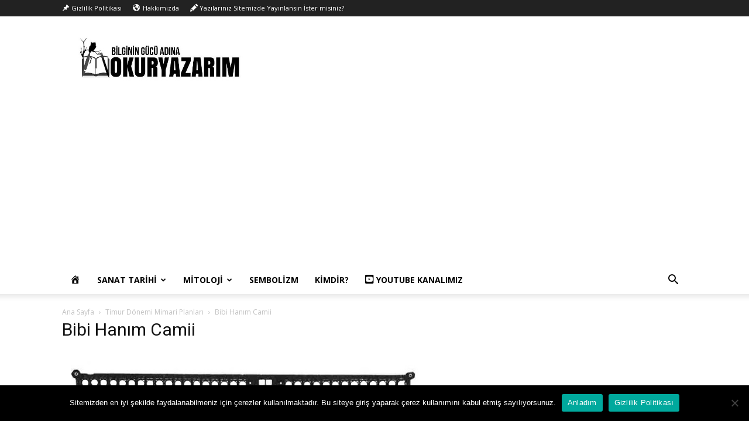

--- FILE ---
content_type: text/html; charset=UTF-8
request_url: https://okuryazarim.com/timur-donemi-mimari-planlari/bibi-hanim-camii/
body_size: 25889
content:
<!doctype html >
<!--[if IE 8]>    <html class="ie8" lang="en"> <![endif]-->
<!--[if IE 9]>    <html class="ie9" lang="en"> <![endif]-->
<!--[if gt IE 8]><!--> <html lang="tr"> <!--<![endif]-->
<head>
    <title>Bibi Hanım Camii | Okur Yazarım</title>
    <meta charset="UTF-8" />
    <meta name="viewport" content="width=device-width, initial-scale=1.0">
    <link rel="pingback" href="https://okuryazarim.com/xmlrpc.php" />
    <script type="text/javascript">
/* <![CDATA[ */
(()=>{var e={};e.g=function(){if("object"==typeof globalThis)return globalThis;try{return this||new Function("return this")()}catch(e){if("object"==typeof window)return window}}(),function({ampUrl:n,isCustomizePreview:t,isAmpDevMode:r,noampQueryVarName:o,noampQueryVarValue:s,disabledStorageKey:i,mobileUserAgents:a,regexRegex:c}){if("undefined"==typeof sessionStorage)return;const d=new RegExp(c);if(!a.some((e=>{const n=e.match(d);return!(!n||!new RegExp(n[1],n[2]).test(navigator.userAgent))||navigator.userAgent.includes(e)})))return;e.g.addEventListener("DOMContentLoaded",(()=>{const e=document.getElementById("amp-mobile-version-switcher");if(!e)return;e.hidden=!1;const n=e.querySelector("a[href]");n&&n.addEventListener("click",(()=>{sessionStorage.removeItem(i)}))}));const g=r&&["paired-browsing-non-amp","paired-browsing-amp"].includes(window.name);if(sessionStorage.getItem(i)||t||g)return;const u=new URL(location.href),m=new URL(n);m.hash=u.hash,u.searchParams.has(o)&&s===u.searchParams.get(o)?sessionStorage.setItem(i,"1"):m.href!==u.href&&(window.stop(),location.replace(m.href))}({"ampUrl":"https:\/\/okuryazarim.com\/timur-donemi-mimari-planlari\/bibi-hanim-camii\/?amp=1","noampQueryVarName":"noamp","noampQueryVarValue":"mobile","disabledStorageKey":"amp_mobile_redirect_disabled","mobileUserAgents":["Mobile","Android","Silk\/","Kindle","BlackBerry","Opera Mini","Opera Mobi"],"regexRegex":"^\\\/((?:.|\\n)+)\\\/([i]*)$","isCustomizePreview":false,"isAmpDevMode":false})})();
/* ]]> */
</script>
<meta name='robots' content='index, follow, max-image-preview:large, max-snippet:-1, max-video-preview:-1' />
<link rel="icon" type="image/png" href="https://okuryazarim.com/wp-content/uploads/2024/09/KroBaros_owl_book_and_pencil_symbol_round_frame_dark_and_wisdom_70c70084-6f94-4dfd-8572-2fa12cac7a49-modified.png">
	<!-- This site is optimized with the Yoast SEO plugin v26.5 - https://yoast.com/wordpress/plugins/seo/ -->
	<link rel="canonical" href="https://okuryazarim.com/timur-donemi-mimari-planlari/bibi-hanim-camii/" />
	<meta property="og:locale" content="tr_TR" />
	<meta property="og:type" content="article" />
	<meta property="og:title" content="Bibi Hanım Camii | Okur Yazarım" />
	<meta property="og:description" content="Click to rate this post! [Total: 0 Average: 0]" />
	<meta property="og:url" content="https://okuryazarim.com/timur-donemi-mimari-planlari/bibi-hanim-camii/" />
	<meta property="og:site_name" content="Okur Yazarım" />
	<meta property="og:image" content="https://okuryazarim.com/timur-donemi-mimari-planlari/bibi-hanim-camii" />
	<meta property="og:image:width" content="741" />
	<meta property="og:image:height" content="545" />
	<meta property="og:image:type" content="image/jpeg" />
	<meta name="twitter:card" content="summary_large_image" />
	<script type="application/ld+json" class="yoast-schema-graph">{"@context":"https://schema.org","@graph":[{"@type":"WebPage","@id":"https://okuryazarim.com/timur-donemi-mimari-planlari/bibi-hanim-camii/","url":"https://okuryazarim.com/timur-donemi-mimari-planlari/bibi-hanim-camii/","name":"Bibi Hanım Camii | Okur Yazarım","isPartOf":{"@id":"https://okuryazarim.com/#website"},"primaryImageOfPage":{"@id":"https://okuryazarim.com/timur-donemi-mimari-planlari/bibi-hanim-camii/#primaryimage"},"image":{"@id":"https://okuryazarim.com/timur-donemi-mimari-planlari/bibi-hanim-camii/#primaryimage"},"thumbnailUrl":"https://okuryazarim.com/wp-content/uploads/2017/03/Bibi-Hanım-Camii.jpg","datePublished":"2017-03-24T09:59:36+00:00","breadcrumb":{"@id":"https://okuryazarim.com/timur-donemi-mimari-planlari/bibi-hanim-camii/#breadcrumb"},"inLanguage":"tr","potentialAction":[{"@type":"ReadAction","target":["https://okuryazarim.com/timur-donemi-mimari-planlari/bibi-hanim-camii/"]}]},{"@type":"ImageObject","inLanguage":"tr","@id":"https://okuryazarim.com/timur-donemi-mimari-planlari/bibi-hanim-camii/#primaryimage","url":"https://okuryazarim.com/wp-content/uploads/2017/03/Bibi-Hanım-Camii.jpg","contentUrl":"https://okuryazarim.com/wp-content/uploads/2017/03/Bibi-Hanım-Camii.jpg","width":741,"height":545},{"@type":"BreadcrumbList","@id":"https://okuryazarim.com/timur-donemi-mimari-planlari/bibi-hanim-camii/#breadcrumb","itemListElement":[{"@type":"ListItem","position":1,"name":"Okur Yazarım","item":"https://okuryazarim.com/"},{"@type":"ListItem","position":2,"name":"Sanat Tarihi","item":"https://okuryazarim.com/category/sanat-tarihi/"},{"@type":"ListItem","position":3,"name":"Mimari Planlar","item":"https://okuryazarim.com/category/sanat-tarihi/mimari-planlar/"},{"@type":"ListItem","position":4,"name":"Timur Dönemi Mimari Planları","item":"https://okuryazarim.com/timur-donemi-mimari-planlari/"},{"@type":"ListItem","position":5,"name":"Bibi Hanım Camii"}]},{"@type":"WebSite","@id":"https://okuryazarim.com/#website","url":"https://okuryazarim.com/","name":"Okur Yazarım","description":"Bilginin Gücü Adına","potentialAction":[{"@type":"SearchAction","target":{"@type":"EntryPoint","urlTemplate":"https://okuryazarim.com/?s={search_term_string}"},"query-input":{"@type":"PropertyValueSpecification","valueRequired":true,"valueName":"search_term_string"}}],"inLanguage":"tr"},false]}</script>
	<!-- / Yoast SEO plugin. -->


<link rel='dns-prefetch' href='//www.googletagmanager.com' />
<link rel='dns-prefetch' href='//fonts.googleapis.com' />
<link rel='dns-prefetch' href='//pagead2.googlesyndication.com' />
<link rel="alternate" type="application/rss+xml" title="Okur Yazarım &raquo; akışı" href="https://okuryazarim.com/feed/" />
<link rel="alternate" type="application/rss+xml" title="Okur Yazarım &raquo; yorum akışı" href="https://okuryazarim.com/comments/feed/" />
<link rel="alternate" type="application/rss+xml" title="Okur Yazarım &raquo; Bibi Hanım Camii yorum akışı" href="https://okuryazarim.com/timur-donemi-mimari-planlari/bibi-hanim-camii/feed/" />
<link rel="alternate" title="oEmbed (JSON)" type="application/json+oembed" href="https://okuryazarim.com/wp-json/oembed/1.0/embed?url=https%3A%2F%2Fokuryazarim.com%2Ftimur-donemi-mimari-planlari%2Fbibi-hanim-camii%2F" />
<link rel="alternate" title="oEmbed (XML)" type="text/xml+oembed" href="https://okuryazarim.com/wp-json/oembed/1.0/embed?url=https%3A%2F%2Fokuryazarim.com%2Ftimur-donemi-mimari-planlari%2Fbibi-hanim-camii%2F&#038;format=xml" />
<style id='wp-img-auto-sizes-contain-inline-css' type='text/css'>
img:is([sizes=auto i],[sizes^="auto," i]){contain-intrinsic-size:3000px 1500px}
/*# sourceURL=wp-img-auto-sizes-contain-inline-css */
</style>
<link rel='stylesheet' id='dashicons-css' href='https://okuryazarim.com/wp-includes/css/dashicons.min.css?ver=6.9' type='text/css' media='all' />
<link rel='stylesheet' id='elusive-css' href='https://okuryazarim.com/wp-content/plugins/menu-icons/vendor/codeinwp/icon-picker/css/types/elusive.min.css?ver=2.0' type='text/css' media='all' />
<link rel='stylesheet' id='menu-icon-font-awesome-css' href='https://okuryazarim.com/wp-content/plugins/menu-icons/css/fontawesome/css/all.min.css?ver=5.15.4' type='text/css' media='all' />
<link rel='stylesheet' id='foundation-icons-css' href='https://okuryazarim.com/wp-content/plugins/menu-icons/vendor/codeinwp/icon-picker/css/types/foundation-icons.min.css?ver=3.0' type='text/css' media='all' />
<link rel='stylesheet' id='genericons-css' href='https://okuryazarim.com/wp-content/plugins/menu-icons/vendor/codeinwp/icon-picker/css/types/genericons.min.css?ver=3.4' type='text/css' media='all' />
<link rel='stylesheet' id='menu-icons-extra-css' href='https://okuryazarim.com/wp-content/plugins/menu-icons/css/extra.min.css?ver=0.13.19' type='text/css' media='all' />
<style id='wp-emoji-styles-inline-css' type='text/css'>

	img.wp-smiley, img.emoji {
		display: inline !important;
		border: none !important;
		box-shadow: none !important;
		height: 1em !important;
		width: 1em !important;
		margin: 0 0.07em !important;
		vertical-align: -0.1em !important;
		background: none !important;
		padding: 0 !important;
	}
/*# sourceURL=wp-emoji-styles-inline-css */
</style>
<style id='wp-block-library-inline-css' type='text/css'>
:root{--wp-block-synced-color:#7a00df;--wp-block-synced-color--rgb:122,0,223;--wp-bound-block-color:var(--wp-block-synced-color);--wp-editor-canvas-background:#ddd;--wp-admin-theme-color:#007cba;--wp-admin-theme-color--rgb:0,124,186;--wp-admin-theme-color-darker-10:#006ba1;--wp-admin-theme-color-darker-10--rgb:0,107,160.5;--wp-admin-theme-color-darker-20:#005a87;--wp-admin-theme-color-darker-20--rgb:0,90,135;--wp-admin-border-width-focus:2px}@media (min-resolution:192dpi){:root{--wp-admin-border-width-focus:1.5px}}.wp-element-button{cursor:pointer}:root .has-very-light-gray-background-color{background-color:#eee}:root .has-very-dark-gray-background-color{background-color:#313131}:root .has-very-light-gray-color{color:#eee}:root .has-very-dark-gray-color{color:#313131}:root .has-vivid-green-cyan-to-vivid-cyan-blue-gradient-background{background:linear-gradient(135deg,#00d084,#0693e3)}:root .has-purple-crush-gradient-background{background:linear-gradient(135deg,#34e2e4,#4721fb 50%,#ab1dfe)}:root .has-hazy-dawn-gradient-background{background:linear-gradient(135deg,#faaca8,#dad0ec)}:root .has-subdued-olive-gradient-background{background:linear-gradient(135deg,#fafae1,#67a671)}:root .has-atomic-cream-gradient-background{background:linear-gradient(135deg,#fdd79a,#004a59)}:root .has-nightshade-gradient-background{background:linear-gradient(135deg,#330968,#31cdcf)}:root .has-midnight-gradient-background{background:linear-gradient(135deg,#020381,#2874fc)}:root{--wp--preset--font-size--normal:16px;--wp--preset--font-size--huge:42px}.has-regular-font-size{font-size:1em}.has-larger-font-size{font-size:2.625em}.has-normal-font-size{font-size:var(--wp--preset--font-size--normal)}.has-huge-font-size{font-size:var(--wp--preset--font-size--huge)}.has-text-align-center{text-align:center}.has-text-align-left{text-align:left}.has-text-align-right{text-align:right}.has-fit-text{white-space:nowrap!important}#end-resizable-editor-section{display:none}.aligncenter{clear:both}.items-justified-left{justify-content:flex-start}.items-justified-center{justify-content:center}.items-justified-right{justify-content:flex-end}.items-justified-space-between{justify-content:space-between}.screen-reader-text{border:0;clip-path:inset(50%);height:1px;margin:-1px;overflow:hidden;padding:0;position:absolute;width:1px;word-wrap:normal!important}.screen-reader-text:focus{background-color:#ddd;clip-path:none;color:#444;display:block;font-size:1em;height:auto;left:5px;line-height:normal;padding:15px 23px 14px;text-decoration:none;top:5px;width:auto;z-index:100000}html :where(.has-border-color){border-style:solid}html :where([style*=border-top-color]){border-top-style:solid}html :where([style*=border-right-color]){border-right-style:solid}html :where([style*=border-bottom-color]){border-bottom-style:solid}html :where([style*=border-left-color]){border-left-style:solid}html :where([style*=border-width]){border-style:solid}html :where([style*=border-top-width]){border-top-style:solid}html :where([style*=border-right-width]){border-right-style:solid}html :where([style*=border-bottom-width]){border-bottom-style:solid}html :where([style*=border-left-width]){border-left-style:solid}html :where(img[class*=wp-image-]){height:auto;max-width:100%}:where(figure){margin:0 0 1em}html :where(.is-position-sticky){--wp-admin--admin-bar--position-offset:var(--wp-admin--admin-bar--height,0px)}@media screen and (max-width:600px){html :where(.is-position-sticky){--wp-admin--admin-bar--position-offset:0px}}

/*# sourceURL=wp-block-library-inline-css */
</style><style id='global-styles-inline-css' type='text/css'>
:root{--wp--preset--aspect-ratio--square: 1;--wp--preset--aspect-ratio--4-3: 4/3;--wp--preset--aspect-ratio--3-4: 3/4;--wp--preset--aspect-ratio--3-2: 3/2;--wp--preset--aspect-ratio--2-3: 2/3;--wp--preset--aspect-ratio--16-9: 16/9;--wp--preset--aspect-ratio--9-16: 9/16;--wp--preset--color--black: #000000;--wp--preset--color--cyan-bluish-gray: #abb8c3;--wp--preset--color--white: #ffffff;--wp--preset--color--pale-pink: #f78da7;--wp--preset--color--vivid-red: #cf2e2e;--wp--preset--color--luminous-vivid-orange: #ff6900;--wp--preset--color--luminous-vivid-amber: #fcb900;--wp--preset--color--light-green-cyan: #7bdcb5;--wp--preset--color--vivid-green-cyan: #00d084;--wp--preset--color--pale-cyan-blue: #8ed1fc;--wp--preset--color--vivid-cyan-blue: #0693e3;--wp--preset--color--vivid-purple: #9b51e0;--wp--preset--gradient--vivid-cyan-blue-to-vivid-purple: linear-gradient(135deg,rgb(6,147,227) 0%,rgb(155,81,224) 100%);--wp--preset--gradient--light-green-cyan-to-vivid-green-cyan: linear-gradient(135deg,rgb(122,220,180) 0%,rgb(0,208,130) 100%);--wp--preset--gradient--luminous-vivid-amber-to-luminous-vivid-orange: linear-gradient(135deg,rgb(252,185,0) 0%,rgb(255,105,0) 100%);--wp--preset--gradient--luminous-vivid-orange-to-vivid-red: linear-gradient(135deg,rgb(255,105,0) 0%,rgb(207,46,46) 100%);--wp--preset--gradient--very-light-gray-to-cyan-bluish-gray: linear-gradient(135deg,rgb(238,238,238) 0%,rgb(169,184,195) 100%);--wp--preset--gradient--cool-to-warm-spectrum: linear-gradient(135deg,rgb(74,234,220) 0%,rgb(151,120,209) 20%,rgb(207,42,186) 40%,rgb(238,44,130) 60%,rgb(251,105,98) 80%,rgb(254,248,76) 100%);--wp--preset--gradient--blush-light-purple: linear-gradient(135deg,rgb(255,206,236) 0%,rgb(152,150,240) 100%);--wp--preset--gradient--blush-bordeaux: linear-gradient(135deg,rgb(254,205,165) 0%,rgb(254,45,45) 50%,rgb(107,0,62) 100%);--wp--preset--gradient--luminous-dusk: linear-gradient(135deg,rgb(255,203,112) 0%,rgb(199,81,192) 50%,rgb(65,88,208) 100%);--wp--preset--gradient--pale-ocean: linear-gradient(135deg,rgb(255,245,203) 0%,rgb(182,227,212) 50%,rgb(51,167,181) 100%);--wp--preset--gradient--electric-grass: linear-gradient(135deg,rgb(202,248,128) 0%,rgb(113,206,126) 100%);--wp--preset--gradient--midnight: linear-gradient(135deg,rgb(2,3,129) 0%,rgb(40,116,252) 100%);--wp--preset--font-size--small: 11px;--wp--preset--font-size--medium: 20px;--wp--preset--font-size--large: 32px;--wp--preset--font-size--x-large: 42px;--wp--preset--font-size--regular: 15px;--wp--preset--font-size--larger: 50px;--wp--preset--spacing--20: 0.44rem;--wp--preset--spacing--30: 0.67rem;--wp--preset--spacing--40: 1rem;--wp--preset--spacing--50: 1.5rem;--wp--preset--spacing--60: 2.25rem;--wp--preset--spacing--70: 3.38rem;--wp--preset--spacing--80: 5.06rem;--wp--preset--shadow--natural: 6px 6px 9px rgba(0, 0, 0, 0.2);--wp--preset--shadow--deep: 12px 12px 50px rgba(0, 0, 0, 0.4);--wp--preset--shadow--sharp: 6px 6px 0px rgba(0, 0, 0, 0.2);--wp--preset--shadow--outlined: 6px 6px 0px -3px rgb(255, 255, 255), 6px 6px rgb(0, 0, 0);--wp--preset--shadow--crisp: 6px 6px 0px rgb(0, 0, 0);}:where(.is-layout-flex){gap: 0.5em;}:where(.is-layout-grid){gap: 0.5em;}body .is-layout-flex{display: flex;}.is-layout-flex{flex-wrap: wrap;align-items: center;}.is-layout-flex > :is(*, div){margin: 0;}body .is-layout-grid{display: grid;}.is-layout-grid > :is(*, div){margin: 0;}:where(.wp-block-columns.is-layout-flex){gap: 2em;}:where(.wp-block-columns.is-layout-grid){gap: 2em;}:where(.wp-block-post-template.is-layout-flex){gap: 1.25em;}:where(.wp-block-post-template.is-layout-grid){gap: 1.25em;}.has-black-color{color: var(--wp--preset--color--black) !important;}.has-cyan-bluish-gray-color{color: var(--wp--preset--color--cyan-bluish-gray) !important;}.has-white-color{color: var(--wp--preset--color--white) !important;}.has-pale-pink-color{color: var(--wp--preset--color--pale-pink) !important;}.has-vivid-red-color{color: var(--wp--preset--color--vivid-red) !important;}.has-luminous-vivid-orange-color{color: var(--wp--preset--color--luminous-vivid-orange) !important;}.has-luminous-vivid-amber-color{color: var(--wp--preset--color--luminous-vivid-amber) !important;}.has-light-green-cyan-color{color: var(--wp--preset--color--light-green-cyan) !important;}.has-vivid-green-cyan-color{color: var(--wp--preset--color--vivid-green-cyan) !important;}.has-pale-cyan-blue-color{color: var(--wp--preset--color--pale-cyan-blue) !important;}.has-vivid-cyan-blue-color{color: var(--wp--preset--color--vivid-cyan-blue) !important;}.has-vivid-purple-color{color: var(--wp--preset--color--vivid-purple) !important;}.has-black-background-color{background-color: var(--wp--preset--color--black) !important;}.has-cyan-bluish-gray-background-color{background-color: var(--wp--preset--color--cyan-bluish-gray) !important;}.has-white-background-color{background-color: var(--wp--preset--color--white) !important;}.has-pale-pink-background-color{background-color: var(--wp--preset--color--pale-pink) !important;}.has-vivid-red-background-color{background-color: var(--wp--preset--color--vivid-red) !important;}.has-luminous-vivid-orange-background-color{background-color: var(--wp--preset--color--luminous-vivid-orange) !important;}.has-luminous-vivid-amber-background-color{background-color: var(--wp--preset--color--luminous-vivid-amber) !important;}.has-light-green-cyan-background-color{background-color: var(--wp--preset--color--light-green-cyan) !important;}.has-vivid-green-cyan-background-color{background-color: var(--wp--preset--color--vivid-green-cyan) !important;}.has-pale-cyan-blue-background-color{background-color: var(--wp--preset--color--pale-cyan-blue) !important;}.has-vivid-cyan-blue-background-color{background-color: var(--wp--preset--color--vivid-cyan-blue) !important;}.has-vivid-purple-background-color{background-color: var(--wp--preset--color--vivid-purple) !important;}.has-black-border-color{border-color: var(--wp--preset--color--black) !important;}.has-cyan-bluish-gray-border-color{border-color: var(--wp--preset--color--cyan-bluish-gray) !important;}.has-white-border-color{border-color: var(--wp--preset--color--white) !important;}.has-pale-pink-border-color{border-color: var(--wp--preset--color--pale-pink) !important;}.has-vivid-red-border-color{border-color: var(--wp--preset--color--vivid-red) !important;}.has-luminous-vivid-orange-border-color{border-color: var(--wp--preset--color--luminous-vivid-orange) !important;}.has-luminous-vivid-amber-border-color{border-color: var(--wp--preset--color--luminous-vivid-amber) !important;}.has-light-green-cyan-border-color{border-color: var(--wp--preset--color--light-green-cyan) !important;}.has-vivid-green-cyan-border-color{border-color: var(--wp--preset--color--vivid-green-cyan) !important;}.has-pale-cyan-blue-border-color{border-color: var(--wp--preset--color--pale-cyan-blue) !important;}.has-vivid-cyan-blue-border-color{border-color: var(--wp--preset--color--vivid-cyan-blue) !important;}.has-vivid-purple-border-color{border-color: var(--wp--preset--color--vivid-purple) !important;}.has-vivid-cyan-blue-to-vivid-purple-gradient-background{background: var(--wp--preset--gradient--vivid-cyan-blue-to-vivid-purple) !important;}.has-light-green-cyan-to-vivid-green-cyan-gradient-background{background: var(--wp--preset--gradient--light-green-cyan-to-vivid-green-cyan) !important;}.has-luminous-vivid-amber-to-luminous-vivid-orange-gradient-background{background: var(--wp--preset--gradient--luminous-vivid-amber-to-luminous-vivid-orange) !important;}.has-luminous-vivid-orange-to-vivid-red-gradient-background{background: var(--wp--preset--gradient--luminous-vivid-orange-to-vivid-red) !important;}.has-very-light-gray-to-cyan-bluish-gray-gradient-background{background: var(--wp--preset--gradient--very-light-gray-to-cyan-bluish-gray) !important;}.has-cool-to-warm-spectrum-gradient-background{background: var(--wp--preset--gradient--cool-to-warm-spectrum) !important;}.has-blush-light-purple-gradient-background{background: var(--wp--preset--gradient--blush-light-purple) !important;}.has-blush-bordeaux-gradient-background{background: var(--wp--preset--gradient--blush-bordeaux) !important;}.has-luminous-dusk-gradient-background{background: var(--wp--preset--gradient--luminous-dusk) !important;}.has-pale-ocean-gradient-background{background: var(--wp--preset--gradient--pale-ocean) !important;}.has-electric-grass-gradient-background{background: var(--wp--preset--gradient--electric-grass) !important;}.has-midnight-gradient-background{background: var(--wp--preset--gradient--midnight) !important;}.has-small-font-size{font-size: var(--wp--preset--font-size--small) !important;}.has-medium-font-size{font-size: var(--wp--preset--font-size--medium) !important;}.has-large-font-size{font-size: var(--wp--preset--font-size--large) !important;}.has-x-large-font-size{font-size: var(--wp--preset--font-size--x-large) !important;}
/*# sourceURL=global-styles-inline-css */
</style>

<style id='classic-theme-styles-inline-css' type='text/css'>
/*! This file is auto-generated */
.wp-block-button__link{color:#fff;background-color:#32373c;border-radius:9999px;box-shadow:none;text-decoration:none;padding:calc(.667em + 2px) calc(1.333em + 2px);font-size:1.125em}.wp-block-file__button{background:#32373c;color:#fff;text-decoration:none}
/*# sourceURL=/wp-includes/css/classic-themes.min.css */
</style>
<link rel='stylesheet' id='contact-form-7-css' href='https://okuryazarim.com/wp-content/plugins/contact-form-7/includes/css/styles.css?ver=6.1.4' type='text/css' media='all' />
<link rel='stylesheet' id='cookie-notice-front-css' href='https://okuryazarim.com/wp-content/plugins/cookie-notice/css/front.min.css?ver=2.5.11' type='text/css' media='all' />
<link rel='stylesheet' id='mks_shortcodes_fntawsm_css-css' href='https://okuryazarim.com/wp-content/plugins/meks-flexible-shortcodes/css/font-awesome/css/font-awesome.min.css?ver=1.3.8' type='text/css' media='screen' />
<link rel='stylesheet' id='mks_shortcodes_simple_line_icons-css' href='https://okuryazarim.com/wp-content/plugins/meks-flexible-shortcodes/css/simple-line/simple-line-icons.css?ver=1.3.8' type='text/css' media='screen' />
<link rel='stylesheet' id='mks_shortcodes_css-css' href='https://okuryazarim.com/wp-content/plugins/meks-flexible-shortcodes/css/style.css?ver=1.3.8' type='text/css' media='screen' />
<link rel='stylesheet' id='td-plugin-newsletter-css' href='https://okuryazarim.com/wp-content/plugins/td-newsletter/style.css?ver=12.6' type='text/css' media='all' />
<link rel='stylesheet' id='td-plugin-multi-purpose-css' href='https://okuryazarim.com/wp-content/plugins/td-composer/td-multi-purpose/style.css?ver=f5944f875d40373a71eebc33dc72056b' type='text/css' media='all' />
<link crossorigin="anonymous" rel='stylesheet' id='google-fonts-style-css' href='https://fonts.googleapis.com/css?family=Open+Sans%3A400%2C600%2C700%7CRoboto%3A400%2C500%2C700&#038;display=swap&#038;ver=12.6' type='text/css' media='all' />
<link rel='stylesheet' id='tds-front-css' href='https://okuryazarim.com/wp-content/plugins/td-subscription/assets/css/tds-front.css?ver=1.7.3' type='text/css' media='all' />
<link rel='stylesheet' id='td-theme-css' href='https://okuryazarim.com/wp-content/themes/Newspaper_new/style.css?ver=12.6' type='text/css' media='all' />
<style id='td-theme-inline-css' type='text/css'>@media (max-width:767px){.td-header-desktop-wrap{display:none}}@media (min-width:767px){.td-header-mobile-wrap{display:none}}</style>
<link rel='stylesheet' id='td-legacy-framework-front-style-css' href='https://okuryazarim.com/wp-content/plugins/td-composer/legacy/Newspaper/assets/css/td_legacy_main.css?ver=f5944f875d40373a71eebc33dc72056b' type='text/css' media='all' />
<link rel='stylesheet' id='td-standard-pack-framework-front-style-css' href='https://okuryazarim.com/wp-content/plugins/td-standard-pack/Newspaper/assets/css/td_standard_pack_main.css?ver=849499de90f3875b7a342475ea325e90' type='text/css' media='all' />
<link rel='stylesheet' id='tdb_style_cloud_templates_front-css' href='https://okuryazarim.com/wp-content/plugins/td-cloud-library/assets/css/tdb_main.css?ver=ca46607f0f63147990c8ac1f35d750e1' type='text/css' media='all' />
<link rel='stylesheet' id='yasrcss-css' href='https://okuryazarim.com/wp-content/plugins/yet-another-stars-rating/includes/css/yasr.css?ver=3.4.15' type='text/css' media='all' />
<style id='yasrcss-inline-css' type='text/css'>

            .yasr-star-rating {
                background-image: url('https://okuryazarim.com/wp-content/plugins/yet-another-stars-rating/includes/img/star_2.svg');
            }
            .yasr-star-rating .yasr-star-value {
                background: url('https://okuryazarim.com/wp-content/plugins/yet-another-stars-rating/includes/img/star_3.svg') ;
            }
/*# sourceURL=yasrcss-inline-css */
</style>
<script type="text/javascript" src="https://okuryazarim.com/wp-includes/js/jquery/jquery.min.js?ver=3.7.1" id="jquery-core-js"></script>
<script type="text/javascript" src="https://okuryazarim.com/wp-includes/js/jquery/jquery-migrate.min.js?ver=3.4.1" id="jquery-migrate-js"></script>

<!-- Site Kit tarafından eklenen Google etiketi (gtag.js) snippet&#039;i -->
<!-- Google Analytics snippet added by Site Kit -->
<script type="text/javascript" src="https://www.googletagmanager.com/gtag/js?id=GT-TBVWLND" id="google_gtagjs-js" async></script>
<script type="text/javascript" id="google_gtagjs-js-after">
/* <![CDATA[ */
window.dataLayer = window.dataLayer || [];function gtag(){dataLayer.push(arguments);}
gtag("set","linker",{"domains":["okuryazarim.com"]});
gtag("js", new Date());
gtag("set", "developer_id.dZTNiMT", true);
gtag("config", "GT-TBVWLND");
 window._googlesitekit = window._googlesitekit || {}; window._googlesitekit.throttledEvents = []; window._googlesitekit.gtagEvent = (name, data) => { var key = JSON.stringify( { name, data } ); if ( !! window._googlesitekit.throttledEvents[ key ] ) { return; } window._googlesitekit.throttledEvents[ key ] = true; setTimeout( () => { delete window._googlesitekit.throttledEvents[ key ]; }, 5 ); gtag( "event", name, { ...data, event_source: "site-kit" } ); }; 
//# sourceURL=google_gtagjs-js-after
/* ]]> */
</script>
<link rel="https://api.w.org/" href="https://okuryazarim.com/wp-json/" /><link rel="alternate" title="JSON" type="application/json" href="https://okuryazarim.com/wp-json/wp/v2/media/2821" /><link rel="EditURI" type="application/rsd+xml" title="RSD" href="https://okuryazarim.com/xmlrpc.php?rsd" />
<meta name="generator" content="WordPress 6.9" />
<link rel='shortlink' href='https://okuryazarim.com/?p=2821' />
<meta name="generator" content="Site Kit by Google 1.171.0" /><link rel="alternate" type="text/html" media="only screen and (max-width: 640px)" href="https://okuryazarim.com/timur-donemi-mimari-planlari/bibi-hanim-camii/?amp=1"><!--[if lt IE 9]><script src="https://cdnjs.cloudflare.com/ajax/libs/html5shiv/3.7.3/html5shiv.js"></script><![endif]-->
        <script>
        window.tdb_global_vars = {"wpRestUrl":"https:\/\/okuryazarim.com\/wp-json\/","permalinkStructure":"\/%postname%\/"};
        window.tdb_p_autoload_vars = {"isAjax":false,"isAdminBarShowing":false,"autoloadScrollPercent":50};
    </script>
    
    <style id="tdb-global-colors">:root{--accent-color:#fff}</style>
	

<!-- Site Kit tarafından eklenen Google AdSense meta etiketleri -->
<meta name="google-adsense-platform-account" content="ca-host-pub-2644536267352236">
<meta name="google-adsense-platform-domain" content="sitekit.withgoogle.com">
<!-- Site Kit tarafından eklenen Google AdSense meta etiketlerine son verin -->
<link rel="amphtml" href="https://okuryazarim.com/timur-donemi-mimari-planlari/bibi-hanim-camii/?amp=1">
<!-- Google AdSense snippet added by Site Kit -->
<script type="text/javascript" async="async" src="https://pagead2.googlesyndication.com/pagead/js/adsbygoogle.js?client=ca-pub-2262551486166507&amp;host=ca-host-pub-2644536267352236" crossorigin="anonymous"></script>

<!-- End Google AdSense snippet added by Site Kit -->
<style>#amp-mobile-version-switcher{left:0;position:absolute;width:100%;z-index:100}#amp-mobile-version-switcher>a{background-color:#444;border:0;color:#eaeaea;display:block;font-family:-apple-system,BlinkMacSystemFont,Segoe UI,Roboto,Oxygen-Sans,Ubuntu,Cantarell,Helvetica Neue,sans-serif;font-size:16px;font-weight:600;padding:15px 0;text-align:center;-webkit-text-decoration:none;text-decoration:none}#amp-mobile-version-switcher>a:active,#amp-mobile-version-switcher>a:focus,#amp-mobile-version-switcher>a:hover{-webkit-text-decoration:underline;text-decoration:underline}</style>
<!-- JS generated by theme -->

<script>
    
    

	    var tdBlocksArray = []; //here we store all the items for the current page

	    // td_block class - each ajax block uses a object of this class for requests
	    function tdBlock() {
		    this.id = '';
		    this.block_type = 1; //block type id (1-234 etc)
		    this.atts = '';
		    this.td_column_number = '';
		    this.td_current_page = 1; //
		    this.post_count = 0; //from wp
		    this.found_posts = 0; //from wp
		    this.max_num_pages = 0; //from wp
		    this.td_filter_value = ''; //current live filter value
		    this.is_ajax_running = false;
		    this.td_user_action = ''; // load more or infinite loader (used by the animation)
		    this.header_color = '';
		    this.ajax_pagination_infinite_stop = ''; //show load more at page x
	    }

        // td_js_generator - mini detector
        ( function () {
            var htmlTag = document.getElementsByTagName("html")[0];

	        if ( navigator.userAgent.indexOf("MSIE 10.0") > -1 ) {
                htmlTag.className += ' ie10';
            }

            if ( !!navigator.userAgent.match(/Trident.*rv\:11\./) ) {
                htmlTag.className += ' ie11';
            }

	        if ( navigator.userAgent.indexOf("Edge") > -1 ) {
                htmlTag.className += ' ieEdge';
            }

            if ( /(iPad|iPhone|iPod)/g.test(navigator.userAgent) ) {
                htmlTag.className += ' td-md-is-ios';
            }

            var user_agent = navigator.userAgent.toLowerCase();
            if ( user_agent.indexOf("android") > -1 ) {
                htmlTag.className += ' td-md-is-android';
            }

            if ( -1 !== navigator.userAgent.indexOf('Mac OS X')  ) {
                htmlTag.className += ' td-md-is-os-x';
            }

            if ( /chrom(e|ium)/.test(navigator.userAgent.toLowerCase()) ) {
               htmlTag.className += ' td-md-is-chrome';
            }

            if ( -1 !== navigator.userAgent.indexOf('Firefox') ) {
                htmlTag.className += ' td-md-is-firefox';
            }

            if ( -1 !== navigator.userAgent.indexOf('Safari') && -1 === navigator.userAgent.indexOf('Chrome') ) {
                htmlTag.className += ' td-md-is-safari';
            }

            if( -1 !== navigator.userAgent.indexOf('IEMobile') ){
                htmlTag.className += ' td-md-is-iemobile';
            }

        })();

        var tdLocalCache = {};

        ( function () {
            "use strict";

            tdLocalCache = {
                data: {},
                remove: function (resource_id) {
                    delete tdLocalCache.data[resource_id];
                },
                exist: function (resource_id) {
                    return tdLocalCache.data.hasOwnProperty(resource_id) && tdLocalCache.data[resource_id] !== null;
                },
                get: function (resource_id) {
                    return tdLocalCache.data[resource_id];
                },
                set: function (resource_id, cachedData) {
                    tdLocalCache.remove(resource_id);
                    tdLocalCache.data[resource_id] = cachedData;
                }
            };
        })();

    
    
var td_viewport_interval_list=[{"limitBottom":767,"sidebarWidth":228},{"limitBottom":1018,"sidebarWidth":300},{"limitBottom":1140,"sidebarWidth":324}];
var td_animation_stack_effect="type0";
var tds_animation_stack=true;
var td_animation_stack_specific_selectors=".entry-thumb, img, .td-lazy-img";
var td_animation_stack_general_selectors=".td-animation-stack img, .td-animation-stack .entry-thumb, .post img, .td-animation-stack .td-lazy-img";
var tds_show_more_info="Show more info";
var tds_show_less_info="Show less info";
var tdc_is_installed="yes";
var td_ajax_url="https:\/\/okuryazarim.com\/wp-admin\/admin-ajax.php?td_theme_name=Newspaper&v=12.6";
var td_get_template_directory_uri="https:\/\/okuryazarim.com\/wp-content\/plugins\/td-composer\/legacy\/common";
var tds_snap_menu="";
var tds_logo_on_sticky="";
var tds_header_style="";
var td_please_wait="L\u00fctfen Bekleyin...";
var td_email_user_pass_incorrect="Kullan\u0131c\u0131 ad\u0131 veya \u015fifre yanl\u0131\u015f!";
var td_email_user_incorrect="Email veya kullan\u0131c\u0131 ad\u0131 yanl\u0131\u015f!";
var td_email_incorrect="Email yanl\u0131\u015f!";
var td_user_incorrect="Kullan\u0131c\u0131 ad\u0131 yanl\u0131\u015f!";
var td_email_user_empty="E-posta veya kullan\u0131c\u0131 ad\u0131 bo\u015f!";
var td_pass_empty="Bo\u015f ge\u00e7!";
var td_pass_pattern_incorrect="Ge\u00e7ersiz ge\u00e7i\u015f deseni!";
var td_retype_pass_incorrect="Retyped Pass incorrect!";
var tds_more_articles_on_post_enable="";
var tds_more_articles_on_post_time_to_wait="";
var tds_more_articles_on_post_pages_distance_from_top=0;
var tds_theme_color_site_wide="#4db2ec";
var tds_smart_sidebar="enabled";
var tdThemeName="Newspaper";
var tdThemeNameWl="Newspaper";
var td_magnific_popup_translation_tPrev="\u00d6nceki (Sol ok tu\u015fu)";
var td_magnific_popup_translation_tNext="Sonraki (Sa\u011f ok tu\u015fu)";
var td_magnific_popup_translation_tCounter="%curr% \/ %total%";
var td_magnific_popup_translation_ajax_tError="%url% linkindeki i\u00e7erik y\u00fcklenemedi.";
var td_magnific_popup_translation_image_tError="%curr% nolu imaj y\u00fcklenemedi.";
var tdBlockNonce="0005726253";
var tdMobileMenu="enabled";
var tdMobileSearch="enabled";
var tdDateNamesI18n={"month_names":["Ocak","\u015eubat","Mart","Nisan","May\u0131s","Haziran","Temmuz","A\u011fustos","Eyl\u00fcl","Ekim","Kas\u0131m","Aral\u0131k"],"month_names_short":["Oca","\u015eub","Mar","Nis","May","Haz","Tem","A\u011fu","Eyl","Eki","Kas","Ara"],"day_names":["Pazar","Pazartesi","Sal\u0131","\u00c7ar\u015famba","Per\u015fembe","Cuma","Cumartesi"],"day_names_short":["Paz","Pts","Sal","\u00c7ar","Per","Cum","Cts"]};
var td_reset_pass_empty="Please enter a new password before proceeding.";
var td_reset_pass_confirm_empty="Please confirm the new password before proceeding.";
var td_reset_pass_not_matching="Please make sure that the passwords match.";
var tdb_modal_confirm="Save";
var tdb_modal_cancel="Cancel";
var tdb_modal_confirm_alt="Yes";
var tdb_modal_cancel_alt="No";
var td_ad_background_click_link="";
var td_ad_background_click_target="";
</script>


<!-- Header style compiled by theme -->

<style>:root{--td_excl_label:'ÖZEL'}:root{--td_excl_label:'ÖZEL'}</style>




<script type="application/ld+json">
    {
        "@context": "https://schema.org",
        "@type": "BreadcrumbList",
        "itemListElement": [
            {
                "@type": "ListItem",
                "position": 1,
                "item": {
                    "@type": "WebSite",
                    "@id": "https://okuryazarim.com/",
                    "name": "Ana Sayfa"
                }
            },
            {
                "@type": "ListItem",
                "position": 2,
                    "item": {
                    "@type": "WebPage",
                    "@id": "https://okuryazarim.com/timur-donemi-mimari-planlari/",
                    "name": "Timur Dönemi Mimari Planları"
                }
            }
            ,{
                "@type": "ListItem",
                "position": 3,
                    "item": {
                    "@type": "WebPage",
                    "@id": "",
                    "name": "Bibi Hanım Camii"                                
                }
            }    
        ]
    }
</script>
<link rel="icon" href="https://okuryazarim.com/wp-content/uploads/2017/08/cropped-KITAP-VE-BAYKUS-32x32.jpeg" sizes="32x32" />
<link rel="icon" href="https://okuryazarim.com/wp-content/uploads/2017/08/cropped-KITAP-VE-BAYKUS-192x192.jpeg" sizes="192x192" />
<link rel="apple-touch-icon" href="https://okuryazarim.com/wp-content/uploads/2017/08/cropped-KITAP-VE-BAYKUS-180x180.jpeg" />
<meta name="msapplication-TileImage" content="https://okuryazarim.com/wp-content/uploads/2017/08/cropped-KITAP-VE-BAYKUS-270x270.jpeg" />

<!-- Button style compiled by theme -->

<style></style>

	<style id="tdw-css-placeholder"></style></head>

<body class="attachment wp-singular attachment-template-default single single-attachment postid-2821 attachmentid-2821 attachment-jpeg wp-theme-Newspaper_new cookies-not-set td-standard-pack bibi-hanim-camii global-block-template-1 td-animation-stack-type0 td-full-layout" itemscope="itemscope" itemtype="https://schema.org/WebPage">

            <div class="td-scroll-up " style="display:none;"><i class="td-icon-menu-up"></i></div>
    
    <div class="td-menu-background" style="visibility:hidden"></div>
<div id="td-mobile-nav" style="visibility:hidden">
    <div class="td-mobile-container">
        <!-- mobile menu top section -->
        <div class="td-menu-socials-wrap">
            <!-- socials -->
            <div class="td-menu-socials">
                            </div>
            <!-- close button -->
            <div class="td-mobile-close">
                <span><i class="td-icon-close-mobile"></i></span>
            </div>
        </div>

        <!-- login section -->
        
        <!-- menu section -->
        <div class="td-mobile-content">
            <div class="menu-main-menu-container"><ul id="menu-main-menu" class="td-mobile-main-menu"><li id="menu-item-302" class="menu-item menu-item-type-custom menu-item-object-custom menu-item-home menu-item-first menu-item-302"><a href="http://okuryazarim.com"><i class="_mi dashicons dashicons-admin-home" aria-hidden="true" style="font-size:1.3em;"></i><span class="visuallyhidden">Okur Yazarım</span></a></li>
<li id="menu-item-23" class="menu-item menu-item-type-taxonomy menu-item-object-category menu-item-has-children menu-item-23"><a href="https://okuryazarim.com/category/sanat-tarihi/">Sanat Tarihi<i class="td-icon-menu-right td-element-after"></i></a>
<ul class="sub-menu">
	<li id="menu-item-42" class="menu-item menu-item-type-taxonomy menu-item-object-category menu-item-42"><a href="https://okuryazarim.com/category/sanat-tarihi/islam-oncesi-turk-sanati/">İslam Öncesi Türk Sanatı</a></li>
	<li id="menu-item-41" class="menu-item menu-item-type-taxonomy menu-item-object-category menu-item-41"><a href="https://okuryazarim.com/category/sanat-tarihi/islam-donemi-turk-sanati/">İslam Sanatı</a></li>
	<li id="menu-item-1722" class="menu-item menu-item-type-taxonomy menu-item-object-category menu-item-has-children menu-item-1722"><a href="https://okuryazarim.com/category/sanat-tarihi/anadolu-oncesi-turk-sanati/">Anadolu Öncesi Türk Sanatı<i class="td-icon-menu-right td-element-after"></i></a>
	<ul class="sub-menu">
		<li id="menu-item-2818" class="menu-item menu-item-type-taxonomy menu-item-object-category menu-item-2818"><a href="https://okuryazarim.com/category/sanat-tarihi/anadolu-oncesi-turk-sanati/karahanli-sanati/">Karahanlı Sanatı</a></li>
		<li id="menu-item-2817" class="menu-item menu-item-type-taxonomy menu-item-object-category menu-item-2817"><a href="https://okuryazarim.com/category/sanat-tarihi/anadolu-oncesi-turk-sanati/gazneli-sanati/">Gazneli Sanatı</a></li>
	</ul>
</li>
	<li id="menu-item-533" class="menu-item menu-item-type-taxonomy menu-item-object-category menu-item-533"><a href="https://okuryazarim.com/category/sanat-tarihi/buyuk-selcuklu-sanati/">Büyük Selçuklu Sanatı</a></li>
	<li id="menu-item-962" class="menu-item menu-item-type-taxonomy menu-item-object-category menu-item-962"><a href="https://okuryazarim.com/category/sanat-tarihi/anadolu-selcuklu-sanati/">Anadolu Selçuklu Sanatı</a></li>
	<li id="menu-item-1267" class="menu-item menu-item-type-taxonomy menu-item-object-category menu-item-1267"><a href="https://okuryazarim.com/category/sanat-tarihi/beylikler-donemi-sanati/">Beylikler Dönemi Sanatı</a></li>
	<li id="menu-item-5703" class="menu-item menu-item-type-taxonomy menu-item-object-category menu-item-has-children menu-item-5703"><a href="https://okuryazarim.com/category/sanat-tarihi/osmanli-sanati/">Osmanlı Sanatı<i class="td-icon-menu-right td-element-after"></i></a>
	<ul class="sub-menu">
		<li id="menu-item-5704" class="menu-item menu-item-type-taxonomy menu-item-object-category menu-item-5704"><a href="https://okuryazarim.com/category/sanat-tarihi/osmanli-sanati/erken-donem-osmanli-sanati/">Erken Dönem Osmanlı Sanatı</a></li>
		<li id="menu-item-5706" class="menu-item menu-item-type-taxonomy menu-item-object-category menu-item-5706"><a href="https://okuryazarim.com/category/sanat-tarihi/osmanli-sanati/klasik-donem-osmanli-sanati/">Klasik Dönem Osmanlı Sanatı</a></li>
		<li id="menu-item-5705" class="menu-item menu-item-type-taxonomy menu-item-object-category menu-item-5705"><a href="https://okuryazarim.com/category/sanat-tarihi/osmanli-sanati/gec-donem-osmanli-sanati/">Geç Dönem Osmanlı Sanatı</a></li>
	</ul>
</li>
	<li id="menu-item-1303" class="menu-item menu-item-type-taxonomy menu-item-object-category menu-item-1303"><a href="https://okuryazarim.com/category/sanat-tarihi/mimari-planlar/">Mimari Planlar</a></li>
	<li id="menu-item-1782" class="menu-item menu-item-type-taxonomy menu-item-object-category menu-item-1782"><a href="https://okuryazarim.com/category/sanat-tarihi/muzecilik/">Müzecilik</a></li>
	<li id="menu-item-3581" class="menu-item menu-item-type-taxonomy menu-item-object-category menu-item-3581"><a href="https://okuryazarim.com/category/sanat-tarihi/sehircilik/">Şehircilik</a></li>
	<li id="menu-item-4027" class="menu-item menu-item-type-taxonomy menu-item-object-category menu-item-4027"><a href="https://okuryazarim.com/category/sanat-tarihi/terminoloji/">Terminoloji</a></li>
	<li id="menu-item-4865" class="menu-item menu-item-type-taxonomy menu-item-object-category menu-item-4865"><a href="https://okuryazarim.com/category/sanat-tarihi/cikmis-sinav-sorulari/">Çıkmış Sınav Soruları</a></li>
</ul>
</li>
<li id="menu-item-33" class="menu-item menu-item-type-taxonomy menu-item-object-category menu-item-has-children menu-item-33"><a href="https://okuryazarim.com/category/mitoloji/">Mitoloji<i class="td-icon-menu-right td-element-after"></i></a>
<ul class="sub-menu">
	<li id="menu-item-224" class="menu-item menu-item-type-taxonomy menu-item-object-category menu-item-224"><a href="https://okuryazarim.com/category/mitoloji/yunan-mitolojisi/">Yunan Mitolojisi</a></li>
</ul>
</li>
<li id="menu-item-34" class="menu-item menu-item-type-taxonomy menu-item-object-category menu-item-34"><a href="https://okuryazarim.com/category/sembolizm/">Sembolizm</a></li>
<li id="menu-item-6534" class="menu-item menu-item-type-taxonomy menu-item-object-category menu-item-6534"><a href="https://okuryazarim.com/category/kimdir/">Kimdir?</a></li>
<li id="menu-item-5104" class="menu-item menu-item-type-custom menu-item-object-custom menu-item-5104"><a href="https://www.youtube.com/channel/UCeVCp6PPuLYZxUa82Ke4d-A"><i class="_mi _before fab fa-youtube-square" aria-hidden="true"></i><span>YouTube Kanalımız</span></a></li>
</ul></div>        </div>
    </div>

    <!-- register/login section -->
    </div><div class="td-search-background" style="visibility:hidden"></div>
<div class="td-search-wrap-mob" style="visibility:hidden">
	<div class="td-drop-down-search">
		<form method="get" class="td-search-form" action="https://okuryazarim.com/">
			<!-- close button -->
			<div class="td-search-close">
				<span><i class="td-icon-close-mobile"></i></span>
			</div>
			<div role="search" class="td-search-input">
				<span>Ara</span>
				<input id="td-header-search-mob" type="text" value="" name="s" autocomplete="off" />
			</div>
		</form>
		<div id="td-aj-search-mob" class="td-ajax-search-flex"></div>
	</div>
</div>

    <div id="td-outer-wrap" class="td-theme-wrap">
    
        
            <div class="tdc-header-wrap ">

            <!--
Header style 1
-->


<div class="td-header-wrap td-header-style-1 ">
    
    <div class="td-header-top-menu-full td-container-wrap ">
        <div class="td-container td-header-row td-header-top-menu">
            
    <div class="top-bar-style-1">
        
<div class="td-header-sp-top-menu">


	<div class="menu-top-container"><ul id="menu-footer-menu" class="top-header-menu"><li id="menu-item-3655" class="menu-item menu-item-type-post_type menu-item-object-page menu-item-first td-menu-item td-normal-menu menu-item-3655"><a href="https://okuryazarim.com/gizlilik-politikasi/"><i class="_mi _before dashicons dashicons-format-standard" aria-hidden="true"></i><span>Gizlilik Politikası</span></a></li>
<li id="menu-item-3659" class="menu-item menu-item-type-post_type menu-item-object-page td-menu-item td-normal-menu menu-item-3659"><a href="https://okuryazarim.com/hakkimizda/"><i class="_mi _before dashicons dashicons-admin-site" aria-hidden="true"></i><span>Hakkımızda</span></a></li>
<li id="menu-item-4445" class="menu-item menu-item-type-post_type menu-item-object-page td-menu-item td-normal-menu menu-item-4445"><a href="https://okuryazarim.com/yazilariniz-sitemizde-yayinlansin-ister-misiniz/"><i class="_mi _before elusive el-icon-pencil" aria-hidden="true"></i><span>Yazılarınız Sitemizde Yayınlansın İster misiniz?</span></a></li>
</ul></div></div>
        <div class="td-header-sp-top-widget">
    
    </div>

    </div>

<!-- LOGIN MODAL -->

                <div id="login-form" class="white-popup-block mfp-hide mfp-with-anim td-login-modal-wrap">
                    <div class="td-login-wrap">
                        <a href="#" aria-label="Back" class="td-back-button"><i class="td-icon-modal-back"></i></a>
                        <div id="td-login-div" class="td-login-form-div td-display-block">
                            <div class="td-login-panel-title">Giriş Yap</div>
                            <div class="td-login-panel-descr">Hoşgeldiniz! Hesabınızda oturum açın.</div>
                            <div class="td_display_err"></div>
                            <form id="loginForm" action="#" method="post">
                                <div class="td-login-inputs"><input class="td-login-input" autocomplete="username" type="text" name="login_email" id="login_email" value="" required><label for="login_email">kullanıcı adınız</label></div>
                                <div class="td-login-inputs"><input class="td-login-input" autocomplete="current-password" type="password" name="login_pass" id="login_pass" value="" required><label for="login_pass">Şifre</label></div>
                                <input type="button"  name="login_button" id="login_button" class="wpb_button btn td-login-button" value="Oturum aç">
                                
                            </form>

                            

                            <div class="td-login-info-text"><a href="#" id="forgot-pass-link">Forgot your password? Get help</a></div>
                            
                            
                            
                            
                        </div>

                        

                         <div id="td-forgot-pass-div" class="td-login-form-div td-display-none">
                            <div class="td-login-panel-title">Şifre kurtarma</div>
                            <div class="td-login-panel-descr">Şifrenizi Kurtarın</div>
                            <div class="td_display_err"></div>
                            <form id="forgotpassForm" action="#" method="post">
                                <div class="td-login-inputs"><input class="td-login-input" type="text" name="forgot_email" id="forgot_email" value="" required><label for="forgot_email">E-posta</label></div>
                                <input type="button" name="forgot_button" id="forgot_button" class="wpb_button btn td-login-button" value="şifremi gönder">
                            </form>
                            <div class="td-login-info-text">Email adresine yeni bir şifre gönderilecek.</div>
                        </div>
                        
                        
                    </div>
                </div>
                        </div>
    </div>

    <div class="td-banner-wrap-full td-logo-wrap-full td-container-wrap ">
        <div class="td-container td-header-row td-header-header">
            <div class="td-header-sp-logo">
                            <a class="td-main-logo" href="https://okuryazarim.com/">
                <img src="https://okuryazarim.com/wp-content/uploads/2017/04/Okur-Yazarım-08042017.jpeg" alt=""  width="534" height="151"/>
                <span class="td-visual-hidden">Okur Yazarım</span>
            </a>
                    </div>
                    </div>
    </div>

    <div class="td-header-menu-wrap-full td-container-wrap ">
        
        <div class="td-header-menu-wrap td-header-gradient ">
            <div class="td-container td-header-row td-header-main-menu">
                <div id="td-header-menu" role="navigation">
        <div id="td-top-mobile-toggle"><a href="#" role="button" aria-label="Menu"><i class="td-icon-font td-icon-mobile"></i></a></div>
        <div class="td-main-menu-logo td-logo-in-header">
                <a class="td-main-logo" href="https://okuryazarim.com/">
            <img src="https://okuryazarim.com/wp-content/uploads/2017/04/Okur-Yazarım-08042017.jpeg" alt=""  width="534" height="151"/>
        </a>
        </div>
    <div class="menu-main-menu-container"><ul id="menu-main-menu-1" class="sf-menu"><li class="menu-item menu-item-type-custom menu-item-object-custom menu-item-home menu-item-first td-menu-item td-normal-menu menu-item-302"><a href="http://okuryazarim.com"><i class="_mi dashicons dashicons-admin-home" aria-hidden="true" style="font-size:1.3em;"></i><span class="visuallyhidden">Okur Yazarım</span></a></li>
<li class="menu-item menu-item-type-taxonomy menu-item-object-category menu-item-has-children td-menu-item td-normal-menu menu-item-23"><a href="https://okuryazarim.com/category/sanat-tarihi/">Sanat Tarihi</a>
<ul class="sub-menu">
	<li class="menu-item menu-item-type-taxonomy menu-item-object-category td-menu-item td-normal-menu menu-item-42"><a href="https://okuryazarim.com/category/sanat-tarihi/islam-oncesi-turk-sanati/">İslam Öncesi Türk Sanatı</a></li>
	<li class="menu-item menu-item-type-taxonomy menu-item-object-category td-menu-item td-normal-menu menu-item-41"><a href="https://okuryazarim.com/category/sanat-tarihi/islam-donemi-turk-sanati/">İslam Sanatı</a></li>
	<li class="menu-item menu-item-type-taxonomy menu-item-object-category menu-item-has-children td-menu-item td-normal-menu menu-item-1722"><a href="https://okuryazarim.com/category/sanat-tarihi/anadolu-oncesi-turk-sanati/">Anadolu Öncesi Türk Sanatı</a>
	<ul class="sub-menu">
		<li class="menu-item menu-item-type-taxonomy menu-item-object-category td-menu-item td-normal-menu menu-item-2818"><a href="https://okuryazarim.com/category/sanat-tarihi/anadolu-oncesi-turk-sanati/karahanli-sanati/">Karahanlı Sanatı</a></li>
		<li class="menu-item menu-item-type-taxonomy menu-item-object-category td-menu-item td-normal-menu menu-item-2817"><a href="https://okuryazarim.com/category/sanat-tarihi/anadolu-oncesi-turk-sanati/gazneli-sanati/">Gazneli Sanatı</a></li>
	</ul>
</li>
	<li class="menu-item menu-item-type-taxonomy menu-item-object-category td-menu-item td-normal-menu menu-item-533"><a href="https://okuryazarim.com/category/sanat-tarihi/buyuk-selcuklu-sanati/">Büyük Selçuklu Sanatı</a></li>
	<li class="menu-item menu-item-type-taxonomy menu-item-object-category td-menu-item td-normal-menu menu-item-962"><a href="https://okuryazarim.com/category/sanat-tarihi/anadolu-selcuklu-sanati/">Anadolu Selçuklu Sanatı</a></li>
	<li class="menu-item menu-item-type-taxonomy menu-item-object-category td-menu-item td-normal-menu menu-item-1267"><a href="https://okuryazarim.com/category/sanat-tarihi/beylikler-donemi-sanati/">Beylikler Dönemi Sanatı</a></li>
	<li class="menu-item menu-item-type-taxonomy menu-item-object-category menu-item-has-children td-menu-item td-normal-menu menu-item-5703"><a href="https://okuryazarim.com/category/sanat-tarihi/osmanli-sanati/">Osmanlı Sanatı</a>
	<ul class="sub-menu">
		<li class="menu-item menu-item-type-taxonomy menu-item-object-category td-menu-item td-normal-menu menu-item-5704"><a href="https://okuryazarim.com/category/sanat-tarihi/osmanli-sanati/erken-donem-osmanli-sanati/">Erken Dönem Osmanlı Sanatı</a></li>
		<li class="menu-item menu-item-type-taxonomy menu-item-object-category td-menu-item td-normal-menu menu-item-5706"><a href="https://okuryazarim.com/category/sanat-tarihi/osmanli-sanati/klasik-donem-osmanli-sanati/">Klasik Dönem Osmanlı Sanatı</a></li>
		<li class="menu-item menu-item-type-taxonomy menu-item-object-category td-menu-item td-normal-menu menu-item-5705"><a href="https://okuryazarim.com/category/sanat-tarihi/osmanli-sanati/gec-donem-osmanli-sanati/">Geç Dönem Osmanlı Sanatı</a></li>
	</ul>
</li>
	<li class="menu-item menu-item-type-taxonomy menu-item-object-category td-menu-item td-normal-menu menu-item-1303"><a href="https://okuryazarim.com/category/sanat-tarihi/mimari-planlar/">Mimari Planlar</a></li>
	<li class="menu-item menu-item-type-taxonomy menu-item-object-category td-menu-item td-normal-menu menu-item-1782"><a href="https://okuryazarim.com/category/sanat-tarihi/muzecilik/">Müzecilik</a></li>
	<li class="menu-item menu-item-type-taxonomy menu-item-object-category td-menu-item td-normal-menu menu-item-3581"><a href="https://okuryazarim.com/category/sanat-tarihi/sehircilik/">Şehircilik</a></li>
	<li class="menu-item menu-item-type-taxonomy menu-item-object-category td-menu-item td-normal-menu menu-item-4027"><a href="https://okuryazarim.com/category/sanat-tarihi/terminoloji/">Terminoloji</a></li>
	<li class="menu-item menu-item-type-taxonomy menu-item-object-category td-menu-item td-normal-menu menu-item-4865"><a href="https://okuryazarim.com/category/sanat-tarihi/cikmis-sinav-sorulari/">Çıkmış Sınav Soruları</a></li>
</ul>
</li>
<li class="menu-item menu-item-type-taxonomy menu-item-object-category menu-item-has-children td-menu-item td-normal-menu menu-item-33"><a href="https://okuryazarim.com/category/mitoloji/">Mitoloji</a>
<ul class="sub-menu">
	<li class="menu-item menu-item-type-taxonomy menu-item-object-category td-menu-item td-normal-menu menu-item-224"><a href="https://okuryazarim.com/category/mitoloji/yunan-mitolojisi/">Yunan Mitolojisi</a></li>
</ul>
</li>
<li class="menu-item menu-item-type-taxonomy menu-item-object-category td-menu-item td-normal-menu menu-item-34"><a href="https://okuryazarim.com/category/sembolizm/">Sembolizm</a></li>
<li class="menu-item menu-item-type-taxonomy menu-item-object-category td-menu-item td-normal-menu menu-item-6534"><a href="https://okuryazarim.com/category/kimdir/">Kimdir?</a></li>
<li class="menu-item menu-item-type-custom menu-item-object-custom td-menu-item td-normal-menu menu-item-5104"><a href="https://www.youtube.com/channel/UCeVCp6PPuLYZxUa82Ke4d-A"><i class="_mi _before fab fa-youtube-square" aria-hidden="true"></i><span>YouTube Kanalımız</span></a></li>
</ul></div></div>


    <div class="header-search-wrap">
        <div class="td-search-btns-wrap">
            <a id="td-header-search-button" href="#" role="button" aria-label="Search" class="dropdown-toggle " data-toggle="dropdown"><i class="td-icon-search"></i></a>
                            <a id="td-header-search-button-mob" href="#" role="button" aria-label="Search" class="dropdown-toggle " data-toggle="dropdown"><i class="td-icon-search"></i></a>
                    </div>

        <div class="td-drop-down-search" aria-labelledby="td-header-search-button">
            <form method="get" class="td-search-form" action="https://okuryazarim.com/">
                <div role="search" class="td-head-form-search-wrap">
                    <input id="td-header-search" type="text" value="" name="s" autocomplete="off" /><input class="wpb_button wpb_btn-inverse btn" type="submit" id="td-header-search-top" value="Ara" />
                </div>
            </form>
            <div id="td-aj-search"></div>
        </div>
    </div>

            </div>
        </div>
    </div>

</div>
            </div>

            

<div class="td-main-content-wrap td-container-wrap">
    <div class="td-container ">
        <div class="td-crumb-container">
            <div class="entry-crumbs"><span><a title="" class="entry-crumb" href="https://okuryazarim.com/">Ana Sayfa</a></span> <i class="td-icon-right td-bread-sep"></i> <span><a title="Timur Dönemi Mimari Planları" class="entry-crumb" href="https://okuryazarim.com/timur-donemi-mimari-planlari/">Timur Dönemi Mimari Planları</a></span> <i class="td-icon-right td-bread-sep td-bred-no-url-last"></i> <span class="td-bred-no-url-last">Bibi Hanım Camii</span></div>        </div>
        <div class="td-pb-row">
                                <div class="td-pb-span8 td-main-content">
                        <div class="td-ss-main-content">
                                                            <h1 class="entry-title td-page-title">
                                <span>Bibi Hanım Camii</span>
                                </h1>            <a href="https://okuryazarim.com/wp-content/uploads/2017/03/Bibi-Hanım-Camii.jpg" title="Bibi Hanım Camii" rel="attachment"><img class="td-attachment-page-image" src="https://okuryazarim.com/wp-content/uploads/2017/03/Bibi-Hanım-Camii.jpg" alt="" /></a>

            <div class="td-attachment-page-content">
                <div style='text-align:left' class='yasr-auto-insert-visitor'><!--Yasr Visitor Votes Shortcode--><div id='yasr_visitor_votes_ea97a20764c1d' class='yasr-visitor-votes'><div class="yasr-custom-text-vv-before yasr-custom-text-vv-before-2821">Click to rate this post!</div><div id='yasr-vv-second-row-container-ea97a20764c1d'
                                        class='yasr-vv-second-row-container'><div id='yasr-visitor-votes-rater-ea97a20764c1d'
                                      class='yasr-rater-stars-vv'
                                      data-rater-postid='2821'
                                      data-rating='0'
                                      data-rater-starsize='24'
                                      data-rater-readonly='false'
                                      data-rater-nonce='00be1547bc'
                                      data-issingular='true'
                                    ></div><div class="yasr-vv-stats-text-container" id="yasr-vv-stats-text-container-ea97a20764c1d"><svg xmlns="https://www.w3.org/2000/svg" width="20" height="20"
                                   class="yasr-dashicons-visitor-stats"
                                   data-postid="2821"
                                   id="yasr-stats-dashicon-ea97a20764c1d">
                                   <path d="M18 18v-16h-4v16h4zM12 18v-11h-4v11h4zM6 18v-8h-4v8h4z"></path>
                               </svg><span id="yasr-vv-text-container-ea97a20764c1d" class="yasr-vv-text-container">[Total: <span id="yasr-vv-votes-number-container-ea97a20764c1d">0</span>  Average: <span id="yasr-vv-average-container-ea97a20764c1d">0</span>]</span></div><div id='yasr-vv-loader-ea97a20764c1d' class='yasr-vv-container-loader'></div></div><div id='yasr-vv-bottom-container-ea97a20764c1d'
                              class='yasr-vv-bottom-container'
                              style='display:none'></div></div><!--End Yasr Visitor Votes Shortcode--></div>            </div>
                                        <div class="td-attachment-prev"></div>
                            <div class="td-attachment-next"><a href='https://okuryazarim.com/timur-donemi-mimari-planlari/gevher-sad-medresesi/'><img width="150" height="150" src="https://okuryazarim.com/wp-content/uploads/2017/03/Gevher-Şad-Medresesi-150x150.jpg" class="attachment-thumbnail size-thumbnail" alt="Gevher Şad Medresesi" decoding="async" loading="lazy" /></a></div>
                        </div>
                    </div>
                    <div class="td-pb-span4 td-main-sidebar">
                        <div class="td-ss-main-sidebar">
                                            <!-- .no sidebar -->
                                        </div>
                    </div>
                            </div> <!-- /.td-pb-row -->
    </div> <!-- /.td-container -->
</div> <!-- /.td-main-content-wrap -->

<!-- Instagram -->

	
	
            <div class="tdc-footer-wrap ">

                <!-- Footer -->
				<div class="td-footer-wrapper td-footer-container td-container-wrap td-footer-template-2 ">
    <div class="td-container">

	    <div class="td-pb-row">
		    <div class="td-pb-span12">
			    		    </div>
	    </div>

        <div class="td-pb-row">

            <div class="td-pb-span4">
                <div class="td-footer-info"><div class="footer-logo-wrap"><a href="https://okuryazarim.com/"><img src="https://okuryazarim.com/wp-content/uploads/2017/04/Okur-Yazarım-08042017.jpeg" alt="" title=""  width="534" height="151"/></a></div><div class="footer-text-wrap"></div><div class="footer-social-wrap td-social-style-2"></div></div>                <aside class="td_block_template_1 widget widget_archive"><h4 class="block-title"><span>Arşiv</span></h4>		<label class="screen-reader-text" for="archives-dropdown-2">Arşiv</label>
		<select id="archives-dropdown-2" name="archive-dropdown">
			
			<option value="">Ay seçin</option>
				<option value='https://okuryazarim.com/2025/11/'> Kasım 2025 &nbsp;(3)</option>
	<option value='https://okuryazarim.com/2023/07/'> Temmuz 2023 &nbsp;(1)</option>
	<option value='https://okuryazarim.com/2023/03/'> Mart 2023 &nbsp;(2)</option>
	<option value='https://okuryazarim.com/2023/02/'> Şubat 2023 &nbsp;(1)</option>
	<option value='https://okuryazarim.com/2023/01/'> Ocak 2023 &nbsp;(4)</option>
	<option value='https://okuryazarim.com/2022/12/'> Aralık 2022 &nbsp;(10)</option>
	<option value='https://okuryazarim.com/2022/11/'> Kasım 2022 &nbsp;(12)</option>
	<option value='https://okuryazarim.com/2022/10/'> Ekim 2022 &nbsp;(22)</option>
	<option value='https://okuryazarim.com/2022/09/'> Eylül 2022 &nbsp;(6)</option>
	<option value='https://okuryazarim.com/2022/04/'> Nisan 2022 &nbsp;(1)</option>
	<option value='https://okuryazarim.com/2021/11/'> Kasım 2021 &nbsp;(4)</option>
	<option value='https://okuryazarim.com/2020/12/'> Aralık 2020 &nbsp;(3)</option>
	<option value='https://okuryazarim.com/2020/11/'> Kasım 2020 &nbsp;(4)</option>
	<option value='https://okuryazarim.com/2020/10/'> Ekim 2020 &nbsp;(1)</option>
	<option value='https://okuryazarim.com/2020/09/'> Eylül 2020 &nbsp;(11)</option>
	<option value='https://okuryazarim.com/2020/08/'> Ağustos 2020 &nbsp;(2)</option>
	<option value='https://okuryazarim.com/2020/07/'> Temmuz 2020 &nbsp;(6)</option>
	<option value='https://okuryazarim.com/2020/06/'> Haziran 2020 &nbsp;(1)</option>
	<option value='https://okuryazarim.com/2020/05/'> Mayıs 2020 &nbsp;(8)</option>
	<option value='https://okuryazarim.com/2020/04/'> Nisan 2020 &nbsp;(17)</option>
	<option value='https://okuryazarim.com/2019/12/'> Aralık 2019 &nbsp;(1)</option>
	<option value='https://okuryazarim.com/2019/08/'> Ağustos 2019 &nbsp;(9)</option>
	<option value='https://okuryazarim.com/2019/05/'> Mayıs 2019 &nbsp;(1)</option>
	<option value='https://okuryazarim.com/2019/04/'> Nisan 2019 &nbsp;(1)</option>
	<option value='https://okuryazarim.com/2019/03/'> Mart 2019 &nbsp;(9)</option>
	<option value='https://okuryazarim.com/2019/02/'> Şubat 2019 &nbsp;(2)</option>
	<option value='https://okuryazarim.com/2019/01/'> Ocak 2019 &nbsp;(9)</option>
	<option value='https://okuryazarim.com/2018/12/'> Aralık 2018 &nbsp;(7)</option>
	<option value='https://okuryazarim.com/2018/11/'> Kasım 2018 &nbsp;(5)</option>
	<option value='https://okuryazarim.com/2018/10/'> Ekim 2018 &nbsp;(3)</option>
	<option value='https://okuryazarim.com/2018/09/'> Eylül 2018 &nbsp;(4)</option>
	<option value='https://okuryazarim.com/2018/08/'> Ağustos 2018 &nbsp;(1)</option>
	<option value='https://okuryazarim.com/2018/05/'> Mayıs 2018 &nbsp;(6)</option>
	<option value='https://okuryazarim.com/2018/04/'> Nisan 2018 &nbsp;(1)</option>
	<option value='https://okuryazarim.com/2018/03/'> Mart 2018 &nbsp;(3)</option>
	<option value='https://okuryazarim.com/2017/12/'> Aralık 2017 &nbsp;(4)</option>
	<option value='https://okuryazarim.com/2017/11/'> Kasım 2017 &nbsp;(2)</option>
	<option value='https://okuryazarim.com/2017/09/'> Eylül 2017 &nbsp;(1)</option>
	<option value='https://okuryazarim.com/2017/08/'> Ağustos 2017 &nbsp;(5)</option>
	<option value='https://okuryazarim.com/2017/07/'> Temmuz 2017 &nbsp;(9)</option>
	<option value='https://okuryazarim.com/2017/06/'> Haziran 2017 &nbsp;(6)</option>
	<option value='https://okuryazarim.com/2017/05/'> Mayıs 2017 &nbsp;(6)</option>
	<option value='https://okuryazarim.com/2017/04/'> Nisan 2017 &nbsp;(14)</option>
	<option value='https://okuryazarim.com/2017/03/'> Mart 2017 &nbsp;(14)</option>
	<option value='https://okuryazarim.com/2017/02/'> Şubat 2017 &nbsp;(13)</option>
	<option value='https://okuryazarim.com/2017/01/'> Ocak 2017 &nbsp;(14)</option>
	<option value='https://okuryazarim.com/2016/12/'> Aralık 2016 &nbsp;(12)</option>
	<option value='https://okuryazarim.com/2016/11/'> Kasım 2016 &nbsp;(13)</option>
	<option value='https://okuryazarim.com/2016/10/'> Ekim 2016 &nbsp;(14)</option>
	<option value='https://okuryazarim.com/2016/09/'> Eylül 2016 &nbsp;(3)</option>
	<option value='https://okuryazarim.com/2016/07/'> Temmuz 2016 &nbsp;(47)</option>
	<option value='https://okuryazarim.com/2014/11/'> Kasım 2014 &nbsp;(47)</option>

		</select>

			<script type="text/javascript">
/* <![CDATA[ */

( ( dropdownId ) => {
	const dropdown = document.getElementById( dropdownId );
	function onSelectChange() {
		setTimeout( () => {
			if ( 'escape' === dropdown.dataset.lastkey ) {
				return;
			}
			if ( dropdown.value ) {
				document.location.href = dropdown.value;
			}
		}, 250 );
	}
	function onKeyUp( event ) {
		if ( 'Escape' === event.key ) {
			dropdown.dataset.lastkey = 'escape';
		} else {
			delete dropdown.dataset.lastkey;
		}
	}
	function onClick() {
		delete dropdown.dataset.lastkey;
	}
	dropdown.addEventListener( 'keyup', onKeyUp );
	dropdown.addEventListener( 'click', onClick );
	dropdown.addEventListener( 'change', onSelectChange );
})( "archives-dropdown-2" );

//# sourceURL=WP_Widget_Archives%3A%3Awidget
/* ]]> */
</script>
</aside>            </div>

            <div class="td-pb-span4">
                <div class="td_block_wrap td_block_7 tdi_2 td-pb-border-top td_block_template_1 td-column-1 td_block_padding"  data-td-block-uid="tdi_2" >
<style></style>
<style></style><script>var block_tdi_2 = new tdBlock();
block_tdi_2.id = "tdi_2";
block_tdi_2.atts = '{"custom_title":"POP\u00dcLER MESAJLAR","limit":3,"sort":"popular","block_type":"td_block_7","separator":"","custom_url":"","block_template_id":"","m6_tl":"","post_ids":"-2821","category_id":"","taxonomies":"","category_ids":"","in_all_terms":"","tag_slug":"","autors_id":"","installed_post_types":"","include_cf_posts":"","exclude_cf_posts":"","linked_posts":"","favourite_only":"","offset":"","open_in_new_window":"","show_modified_date":"","time_ago":"","time_ago_add_txt":"ago","time_ago_txt_pos":"","el_class":"","td_ajax_filter_type":"","td_ajax_filter_ids":"","td_filter_default_txt":"All","td_ajax_preloading":"","f_header_font_header":"","f_header_font_title":"Block header","f_header_font_settings":"","f_header_font_family":"","f_header_font_size":"","f_header_font_line_height":"","f_header_font_style":"","f_header_font_weight":"","f_header_font_transform":"","f_header_font_spacing":"","f_header_":"","f_ajax_font_title":"Ajax categories","f_ajax_font_settings":"","f_ajax_font_family":"","f_ajax_font_size":"","f_ajax_font_line_height":"","f_ajax_font_style":"","f_ajax_font_weight":"","f_ajax_font_transform":"","f_ajax_font_spacing":"","f_ajax_":"","f_more_font_title":"Load more button","f_more_font_settings":"","f_more_font_family":"","f_more_font_size":"","f_more_font_line_height":"","f_more_font_style":"","f_more_font_weight":"","f_more_font_transform":"","f_more_font_spacing":"","f_more_":"","m6f_title_font_header":"","m6f_title_font_title":"Article title","m6f_title_font_settings":"","m6f_title_font_family":"","m6f_title_font_size":"","m6f_title_font_line_height":"","m6f_title_font_style":"","m6f_title_font_weight":"","m6f_title_font_transform":"","m6f_title_font_spacing":"","m6f_title_":"","m6f_cat_font_title":"Article category tag","m6f_cat_font_settings":"","m6f_cat_font_family":"","m6f_cat_font_size":"","m6f_cat_font_line_height":"","m6f_cat_font_style":"","m6f_cat_font_weight":"","m6f_cat_font_transform":"","m6f_cat_font_spacing":"","m6f_cat_":"","m6f_meta_font_title":"Article meta info","m6f_meta_font_settings":"","m6f_meta_font_family":"","m6f_meta_font_size":"","m6f_meta_font_line_height":"","m6f_meta_font_style":"","m6f_meta_font_weight":"","m6f_meta_font_transform":"","m6f_meta_font_spacing":"","m6f_meta_":"","ajax_pagination":"","ajax_pagination_next_prev_swipe":"","ajax_pagination_infinite_stop":"","css":"","tdc_css":"","td_column_number":1,"header_color":"","color_preset":"","border_top":"","class":"tdi_2","tdc_css_class":"tdi_2","tdc_css_class_style":"tdi_2_rand_style"}';
block_tdi_2.td_column_number = "1";
block_tdi_2.block_type = "td_block_7";
block_tdi_2.post_count = "3";
block_tdi_2.found_posts = "405";
block_tdi_2.header_color = "";
block_tdi_2.ajax_pagination_infinite_stop = "";
block_tdi_2.max_num_pages = "135";
tdBlocksArray.push(block_tdi_2);
</script><div class="td-block-title-wrap"><h4 class="block-title td-block-title"><span class="td-pulldown-size">POPÜLER MESAJLAR</span></h4></div><div id=tdi_2 class="td_block_inner">

	<div class="td-block-span12">

        <div class="td_module_6 td_module_wrap td-animation-stack">

        <div class="td-module-thumb"><a href="https://okuryazarim.com/caminin-bolumleri/"  rel="bookmark" class="td-image-wrap " title="Caminin Bölümleri Nelerdir?" ><img class="entry-thumb" src="[data-uri]" alt="" title="Caminin Bölümleri Nelerdir?" data-type="image_tag" data-img-url="https://okuryazarim.com/wp-content/uploads/2017/07/Sultan-Ahmet-Cami-100x70.jpg"  width="100" height="70" /></a></div>
        <div class="item-details">
            <h3 class="entry-title td-module-title"><a href="https://okuryazarim.com/caminin-bolumleri/"  rel="bookmark" title="Caminin Bölümleri Nelerdir?">Caminin Bölümleri Nelerdir?</a></h3>            <div class="td-module-meta-info">
                                                <span class="td-post-date"><time class="entry-date updated td-module-date" datetime="2017-07-16T21:29:21+03:00" >16 Temmuz 2017</time></span>                            </div>
        </div>

        </div>

        
	</div> <!-- ./td-block-span12 -->

	<div class="td-block-span12">

        <div class="td_module_6 td_module_wrap td-animation-stack">

        <div class="td-module-thumb"><a href="https://okuryazarim.com/yunan-mitolojisinde-afrodit/"  rel="bookmark" class="td-image-wrap " title="Yunan Mitolojisinde Afrodit" ><img class="entry-thumb" src="[data-uri]" alt="" title="Yunan Mitolojisinde Afrodit" data-type="image_tag" data-img-url="https://okuryazarim.com/wp-content/uploads/2016/11/The-Birth-of-Venus-100x70.jpg"  width="100" height="70" /></a></div>
        <div class="item-details">
            <h3 class="entry-title td-module-title"><a href="https://okuryazarim.com/yunan-mitolojisinde-afrodit/"  rel="bookmark" title="Yunan Mitolojisinde Afrodit">Yunan Mitolojisinde Afrodit</a></h3>            <div class="td-module-meta-info">
                                                <span class="td-post-date"><time class="entry-date updated td-module-date" datetime="2018-09-27T11:20:04+03:00" >27 Eylül 2018</time></span>                            </div>
        </div>

        </div>

        
	</div> <!-- ./td-block-span12 -->

	<div class="td-block-span12">

        <div class="td_module_6 td_module_wrap td-animation-stack">

        <div class="td-module-thumb"><a href="https://okuryazarim.com/yunan-mitolojisinde-artemis/"  rel="bookmark" class="td-image-wrap " title="Yunan Mitolojisinde Artemis" ><img class="entry-thumb" src="[data-uri]" alt="" title="Yunan Mitolojisinde Artemis" data-type="image_tag" data-img-url="https://okuryazarim.com/wp-content/uploads/2018/03/Artemiss-100x70.jpg"  width="100" height="70" /></a></div>
        <div class="item-details">
            <h3 class="entry-title td-module-title"><a href="https://okuryazarim.com/yunan-mitolojisinde-artemis/"  rel="bookmark" title="Yunan Mitolojisinde Artemis">Yunan Mitolojisinde Artemis</a></h3>            <div class="td-module-meta-info">
                                                <span class="td-post-date"><time class="entry-date updated td-module-date" datetime="2018-03-12T11:36:46+03:00" >12 Mart 2018</time></span>                            </div>
        </div>

        </div>

        
	</div> <!-- ./td-block-span12 --></div></div> <!-- ./block -->                            </div>

            <div class="td-pb-span4">
                <div class="td_block_wrap td_block_popular_categories tdi_3 widget widget_categories td-pb-border-top td_block_template_1"  data-td-block-uid="tdi_3" >
<style></style>
<style>.td_block_popular_categories{padding-bottom:0}</style><div class="td-block-title-wrap"><h4 class="block-title td-block-title"><span class="td-pulldown-size">POPÜLER KATEGORİLER</span></h4></div><ul class="td-pb-padding-side"><li><a href="https://okuryazarim.com/category/sanat-tarihi/"><span class="td-cat-name">Sanat Tarihi</span><span class="td-cat-no">242</span></a></li><li><a href="https://okuryazarim.com/category/genel/"><span class="td-cat-name">Genel</span><span class="td-cat-no">64</span></a></li><li><a href="https://okuryazarim.com/category/sanat-tarihi/terminoloji/"><span class="td-cat-name">Terminoloji</span><span class="td-cat-no">52</span></a></li><li><a href="https://okuryazarim.com/category/kimdir/"><span class="td-cat-name">Kimdir?</span><span class="td-cat-no">46</span></a></li><li><a href="https://okuryazarim.com/category/mitoloji/"><span class="td-cat-name">Mitoloji</span><span class="td-cat-no">43</span></a></li><li><a href="https://okuryazarim.com/category/mitoloji/yunan-mitolojisi/"><span class="td-cat-name">Yunan Mitolojisi</span><span class="td-cat-no">37</span></a></li><li><a href="https://okuryazarim.com/category/sanat-tarihi/anadolu-selcuklu-sanati/"><span class="td-cat-name">Anadolu Selçuklu Sanatı</span><span class="td-cat-no">28</span></a></li><li><a href="https://okuryazarim.com/category/kulturveyasam/"><span class="td-cat-name">Kültür&amp;Yaşam</span><span class="td-cat-no">20</span></a></li><li><a href="https://okuryazarim.com/category/environment/"><span class="td-cat-name">Environment</span><span class="td-cat-no">18</span></a></li></ul></div>                            </div>
        </div>
    </div>
</div>

                <!-- Sub Footer -->
				    <div class="td-sub-footer-container td-container-wrap ">
        <div class="td-container">
            <div class="td-pb-row">
                <div class="td-pb-span td-sub-footer-menu">
                                    </div>

                <div class="td-pb-span td-sub-footer-copy">
                    &copy;                 </div>
            </div>
        </div>
    </div>
            </div><!--close td-footer-wrap-->
			
</div><!--close td-outer-wrap-->


<script type="speculationrules">
{"prefetch":[{"source":"document","where":{"and":[{"href_matches":"/*"},{"not":{"href_matches":["/wp-*.php","/wp-admin/*","/wp-content/uploads/*","/wp-content/*","/wp-content/plugins/*","/wp-content/themes/Newspaper_new/*","/*\\?(.+)"]}},{"not":{"selector_matches":"a[rel~=\"nofollow\"]"}},{"not":{"selector_matches":".no-prefetch, .no-prefetch a"}}]},"eagerness":"conservative"}]}
</script>


    <!--

        Theme: Newspaper by tagDiv.com 2023
        Version: 12.6 (rara)
        Deploy mode: deploy
        
        uid: 697ea17315a07
    -->

    		<div id="amp-mobile-version-switcher" hidden>
			<a rel="" href="https://okuryazarim.com/timur-donemi-mimari-planlari/bibi-hanim-camii/?amp=1">
				Go to mobile version			</a>
		</div>

				<script type="text/javascript" src="https://okuryazarim.com/wp-includes/js/dist/hooks.min.js?ver=dd5603f07f9220ed27f1" id="wp-hooks-js"></script>
<script type="text/javascript" src="https://okuryazarim.com/wp-includes/js/dist/i18n.min.js?ver=c26c3dc7bed366793375" id="wp-i18n-js"></script>
<script type="text/javascript" id="wp-i18n-js-after">
/* <![CDATA[ */
wp.i18n.setLocaleData( { 'text direction\u0004ltr': [ 'ltr' ] } );
//# sourceURL=wp-i18n-js-after
/* ]]> */
</script>
<script type="text/javascript" src="https://okuryazarim.com/wp-content/plugins/contact-form-7/includes/swv/js/index.js?ver=6.1.4" id="swv-js"></script>
<script type="text/javascript" id="contact-form-7-js-translations">
/* <![CDATA[ */
( function( domain, translations ) {
	var localeData = translations.locale_data[ domain ] || translations.locale_data.messages;
	localeData[""].domain = domain;
	wp.i18n.setLocaleData( localeData, domain );
} )( "contact-form-7", {"translation-revision-date":"2026-01-19 21:19:08+0000","generator":"GlotPress\/4.0.3","domain":"messages","locale_data":{"messages":{"":{"domain":"messages","plural-forms":"nplurals=2; plural=n > 1;","lang":"tr"},"This contact form is placed in the wrong place.":["Bu ileti\u015fim formu yanl\u0131\u015f yere yerle\u015ftirilmi\u015f."],"Error:":["Hata:"]}},"comment":{"reference":"includes\/js\/index.js"}} );
//# sourceURL=contact-form-7-js-translations
/* ]]> */
</script>
<script type="text/javascript" id="contact-form-7-js-before">
/* <![CDATA[ */
var wpcf7 = {
    "api": {
        "root": "https:\/\/okuryazarim.com\/wp-json\/",
        "namespace": "contact-form-7\/v1"
    },
    "cached": 1
};
//# sourceURL=contact-form-7-js-before
/* ]]> */
</script>
<script type="text/javascript" src="https://okuryazarim.com/wp-content/plugins/contact-form-7/includes/js/index.js?ver=6.1.4" id="contact-form-7-js"></script>
<script type="text/javascript" id="cookie-notice-front-js-before">
/* <![CDATA[ */
var cnArgs = {"ajaxUrl":"https:\/\/okuryazarim.com\/wp-admin\/admin-ajax.php","nonce":"6e6347e010","hideEffect":"fade","position":"bottom","onScroll":false,"onScrollOffset":100,"onClick":false,"cookieName":"cookie_notice_accepted","cookieTime":2592000,"cookieTimeRejected":2592000,"globalCookie":false,"redirection":false,"cache":true,"revokeCookies":false,"revokeCookiesOpt":"automatic"};

//# sourceURL=cookie-notice-front-js-before
/* ]]> */
</script>
<script type="text/javascript" src="https://okuryazarim.com/wp-content/plugins/cookie-notice/js/front.min.js?ver=2.5.11" id="cookie-notice-front-js"></script>
<script type="text/javascript" src="https://okuryazarim.com/wp-content/plugins/meks-flexible-shortcodes/js/main.js?ver=1" id="mks_shortcodes_js-js"></script>
<script type="text/javascript" src="https://okuryazarim.com/wp-includes/js/underscore.min.js?ver=1.13.7" id="underscore-js"></script>
<script type="text/javascript" src="https://okuryazarim.com/wp-content/plugins/td-cloud-library/assets/js/js_posts_autoload.min.js?ver=ca46607f0f63147990c8ac1f35d750e1" id="tdb_js_posts_autoload-js"></script>
<script type="text/javascript" src="https://okuryazarim.com/wp-content/plugins/td-composer/legacy/Newspaper/js/tagdiv_theme.min.js?ver=12.6" id="td-site-min-js"></script>
<script type="text/javascript" src="https://okuryazarim.com/wp-content/plugins/td-composer/legacy/Newspaper/js/tdPostImages.js?ver=12.6" id="tdPostImages-js"></script>
<script type="text/javascript" src="https://okuryazarim.com/wp-content/plugins/td-composer/legacy/Newspaper/js/tdSmartSidebar.js?ver=12.6" id="tdSmartSidebar-js"></script>
<script type="text/javascript" src="https://okuryazarim.com/wp-content/plugins/td-composer/legacy/Newspaper/js/tdSocialSharing.js?ver=12.6" id="tdSocialSharing-js"></script>
<script type="text/javascript" src="https://okuryazarim.com/wp-content/plugins/td-composer/legacy/Newspaper/js/tdModalPostImages.js?ver=12.6" id="tdModalPostImages-js"></script>
<script type="text/javascript" src="https://okuryazarim.com/wp-includes/js/comment-reply.min.js?ver=6.9" id="comment-reply-js" async="async" data-wp-strategy="async" fetchpriority="low"></script>
<script type="text/javascript" id="tds_js_files_for_front-js-extra">
/* <![CDATA[ */
var tds_js_globals = {"wpRestNonce":"0b382aa1aa","wpRestUrl":"https://okuryazarim.com/wp-json/","permalinkStructure":"/%postname%/"};
//# sourceURL=tds_js_files_for_front-js-extra
/* ]]> */
</script>
<script type="text/javascript" src="https://okuryazarim.com/wp-content/plugins/td-subscription/assets/js/js_files_for_front.min.js?ver=1.7.3" id="tds_js_files_for_front-js"></script>
<script type="text/javascript" id="yasr-window-var-js-extra">
/* <![CDATA[ */
var yasrWindowVar = {"siteUrl":"https://okuryazarim.com","adminUrl":"https://okuryazarim.com/wp-admin/","ajaxurl":"https://okuryazarim.com/wp-admin/admin-ajax.php","visitorStatsEnabled":"yes","ajaxEnabled":"yes","loaderHtml":"\u003Cdiv id=\"yasr-loader\" style=\"display: inline-block\"\u003E\u00a0 \u003Cimg src=\"https://okuryazarim.com/wp-content/plugins/yet-another-stars-rating/includes/img/loader.gif\" \r\n                 title=\"yasr-loader\" alt=\"yasr-loader\" height=\"16\" width=\"16\"\u003E\u003C/div\u003E","loaderUrl":"https://okuryazarim.com/wp-content/plugins/yet-another-stars-rating/includes/img/loader.gif","isUserLoggedIn":"false","isRtl":"false","starSingleForm":"\"y\\u0131ld\\u0131z\"","starsPluralForm":"\"y\\u0131ld\\u0131z\"","textAfterVr":"\"[Total: %total_count%  Average: %average%]\"","textRating":"\"Rating\"","textLoadRanking":"\"Loading, please wait\"","textVvStats":"\"5 y\\u0131ld\\u0131z \\u00fczerinden\"","textOrderBy":"\"Order by\"","textMostRated":"\"En \\u00c7ok Oylanan\"","textHighestRated":"\"En Y\\u00fcksek Oy\"","textLeftColumnHeader":"\"Post\""};
//# sourceURL=yasr-window-var-js-extra
/* ]]> */
</script>
<script type="text/javascript" src="https://okuryazarim.com/wp-content/plugins/google-site-kit/dist/assets/js/googlesitekit-events-provider-contact-form-7-40476021fb6e59177033.js" id="googlesitekit-events-provider-contact-form-7-js" defer></script>
<script type="text/javascript" src="https://okuryazarim.com/wp-content/plugins/google-site-kit/dist/assets/js/googlesitekit-events-provider-wpforms-ed443a3a3d45126a22ce.js" id="googlesitekit-events-provider-wpforms-js" defer></script>
<script type="text/javascript" src="https://okuryazarim.com/wp-content/plugins/td-cloud-library/assets/js/js_files_for_front.min.js?ver=ca46607f0f63147990c8ac1f35d750e1" id="tdb_js_files_for_front-js"></script>
<script type="text/javascript" src="https://okuryazarim.com/wp-content/plugins/yet-another-stars-rating/includes/js/yasr-globals.js?ver=3.4.15" id="yasr-global-functions-js"></script>
<script type="text/javascript" src="https://okuryazarim.com/wp-content/plugins/yet-another-stars-rating/includes/js/tippy.all.min.js?ver=3.6.0" id="tippy-js"></script>
<script type="text/javascript" src="https://okuryazarim.com/wp-content/plugins/yet-another-stars-rating/includes/js/shortcodes/visitorVotes.js?ver=3.4.15" id="yasr-front-vv-js"></script>
<script id="wp-emoji-settings" type="application/json">
{"baseUrl":"https://s.w.org/images/core/emoji/17.0.2/72x72/","ext":".png","svgUrl":"https://s.w.org/images/core/emoji/17.0.2/svg/","svgExt":".svg","source":{"concatemoji":"https://okuryazarim.com/wp-includes/js/wp-emoji-release.min.js?ver=6.9"}}
</script>
<script type="module">
/* <![CDATA[ */
/*! This file is auto-generated */
const a=JSON.parse(document.getElementById("wp-emoji-settings").textContent),o=(window._wpemojiSettings=a,"wpEmojiSettingsSupports"),s=["flag","emoji"];function i(e){try{var t={supportTests:e,timestamp:(new Date).valueOf()};sessionStorage.setItem(o,JSON.stringify(t))}catch(e){}}function c(e,t,n){e.clearRect(0,0,e.canvas.width,e.canvas.height),e.fillText(t,0,0);t=new Uint32Array(e.getImageData(0,0,e.canvas.width,e.canvas.height).data);e.clearRect(0,0,e.canvas.width,e.canvas.height),e.fillText(n,0,0);const a=new Uint32Array(e.getImageData(0,0,e.canvas.width,e.canvas.height).data);return t.every((e,t)=>e===a[t])}function p(e,t){e.clearRect(0,0,e.canvas.width,e.canvas.height),e.fillText(t,0,0);var n=e.getImageData(16,16,1,1);for(let e=0;e<n.data.length;e++)if(0!==n.data[e])return!1;return!0}function u(e,t,n,a){switch(t){case"flag":return n(e,"\ud83c\udff3\ufe0f\u200d\u26a7\ufe0f","\ud83c\udff3\ufe0f\u200b\u26a7\ufe0f")?!1:!n(e,"\ud83c\udde8\ud83c\uddf6","\ud83c\udde8\u200b\ud83c\uddf6")&&!n(e,"\ud83c\udff4\udb40\udc67\udb40\udc62\udb40\udc65\udb40\udc6e\udb40\udc67\udb40\udc7f","\ud83c\udff4\u200b\udb40\udc67\u200b\udb40\udc62\u200b\udb40\udc65\u200b\udb40\udc6e\u200b\udb40\udc67\u200b\udb40\udc7f");case"emoji":return!a(e,"\ud83e\u1fac8")}return!1}function f(e,t,n,a){let r;const o=(r="undefined"!=typeof WorkerGlobalScope&&self instanceof WorkerGlobalScope?new OffscreenCanvas(300,150):document.createElement("canvas")).getContext("2d",{willReadFrequently:!0}),s=(o.textBaseline="top",o.font="600 32px Arial",{});return e.forEach(e=>{s[e]=t(o,e,n,a)}),s}function r(e){var t=document.createElement("script");t.src=e,t.defer=!0,document.head.appendChild(t)}a.supports={everything:!0,everythingExceptFlag:!0},new Promise(t=>{let n=function(){try{var e=JSON.parse(sessionStorage.getItem(o));if("object"==typeof e&&"number"==typeof e.timestamp&&(new Date).valueOf()<e.timestamp+604800&&"object"==typeof e.supportTests)return e.supportTests}catch(e){}return null}();if(!n){if("undefined"!=typeof Worker&&"undefined"!=typeof OffscreenCanvas&&"undefined"!=typeof URL&&URL.createObjectURL&&"undefined"!=typeof Blob)try{var e="postMessage("+f.toString()+"("+[JSON.stringify(s),u.toString(),c.toString(),p.toString()].join(",")+"));",a=new Blob([e],{type:"text/javascript"});const r=new Worker(URL.createObjectURL(a),{name:"wpTestEmojiSupports"});return void(r.onmessage=e=>{i(n=e.data),r.terminate(),t(n)})}catch(e){}i(n=f(s,u,c,p))}t(n)}).then(e=>{for(const n in e)a.supports[n]=e[n],a.supports.everything=a.supports.everything&&a.supports[n],"flag"!==n&&(a.supports.everythingExceptFlag=a.supports.everythingExceptFlag&&a.supports[n]);var t;a.supports.everythingExceptFlag=a.supports.everythingExceptFlag&&!a.supports.flag,a.supports.everything||((t=a.source||{}).concatemoji?r(t.concatemoji):t.wpemoji&&t.twemoji&&(r(t.twemoji),r(t.wpemoji)))});
//# sourceURL=https://okuryazarim.com/wp-includes/js/wp-emoji-loader.min.js
/* ]]> */
</script>


<script type="text/javascript" src="https://okuryazarim.com/wp-content/plugins/td-composer/legacy/Newspaper/js/tdLoadingBox.js?ver=12.6" id="tdLoadingBox-js"></script>

<script type="text/javascript" src="https://okuryazarim.com/wp-content/plugins/td-composer/legacy/Newspaper/js/tdAjaxSearch.js?ver=12.6" id="tdAjaxSearch-js"></script>

<script type="text/javascript" src="https://okuryazarim.com/wp-content/plugins/td-composer/legacy/Newspaper/js/tdLogin.js?ver=12.6" id="tdLogin-js"></script>

<script type="text/javascript" src="https://okuryazarim.com/wp-content/plugins/td-composer/legacy/Newspaper/js/tdMenu.js?ver=12.6" id="tdMenu-js"></script>

<script type="text/javascript" src="https://okuryazarim.com/wp-content/plugins/td-composer/legacy/Newspaper/js/tdInfiniteLoader.js?ver=12.6" id="tdInfiniteLoader-js"></script>
<!-- JS generated by theme -->

<script>
    

var td_res_context_registered_atts=["style_general_popular_categories"];
</script>


		<!-- Cookie Notice plugin v2.5.11 by Hu-manity.co https://hu-manity.co/ -->
		<div id="cookie-notice" role="dialog" class="cookie-notice-hidden cookie-revoke-hidden cn-position-bottom" aria-label="Cookie Notice" style="background-color: rgba(0,0,0,1);"><div class="cookie-notice-container" style="color: #fff"><span id="cn-notice-text" class="cn-text-container">Sitemizden en iyi şekilde faydalanabilmeniz için çerezler kullanılmaktadır. Bu siteye giriş yaparak çerez kullanımını kabul etmiş sayılıyorsunuz.</span><span id="cn-notice-buttons" class="cn-buttons-container"><button id="cn-accept-cookie" data-cookie-set="accept" class="cn-set-cookie cn-button" aria-label="Anladım" style="background-color: #00a99d">Anladım</button><button data-link-url="https://okuryazarim.com/gizlilik-politikasi/" data-link-target="_blank" id="cn-more-info" class="cn-more-info cn-button" aria-label="Gizlilik Politikası" style="background-color: #00a99d">Gizlilik Politikası</button></span><button type="button" id="cn-close-notice" data-cookie-set="accept" class="cn-close-icon" aria-label="No"></button></div>
			
		</div>
		<!-- / Cookie Notice plugin -->
</body>
</html>
<!--
Performance optimized by W3 Total Cache. Learn more: https://www.boldgrid.com/w3-total-cache/?utm_source=w3tc&utm_medium=footer_comment&utm_campaign=free_plugin

Page Caching using Disk: Enhanced (SSL caching disabled) 

Served from: okuryazarim.com @ 2026-02-01 03:42:27 by W3 Total Cache
-->

--- FILE ---
content_type: text/html; charset=utf-8
request_url: https://www.google.com/recaptcha/api2/aframe
body_size: 268
content:
<!DOCTYPE HTML><html><head><meta http-equiv="content-type" content="text/html; charset=UTF-8"></head><body><script nonce="0R7OSaN8lp-SRkhfOCGF5A">/** Anti-fraud and anti-abuse applications only. See google.com/recaptcha */ try{var clients={'sodar':'https://pagead2.googlesyndication.com/pagead/sodar?'};window.addEventListener("message",function(a){try{if(a.source===window.parent){var b=JSON.parse(a.data);var c=clients[b['id']];if(c){var d=document.createElement('img');d.src=c+b['params']+'&rc='+(localStorage.getItem("rc::a")?sessionStorage.getItem("rc::b"):"");window.document.body.appendChild(d);sessionStorage.setItem("rc::e",parseInt(sessionStorage.getItem("rc::e")||0)+1);localStorage.setItem("rc::h",'1769906561079');}}}catch(b){}});window.parent.postMessage("_grecaptcha_ready", "*");}catch(b){}</script></body></html>